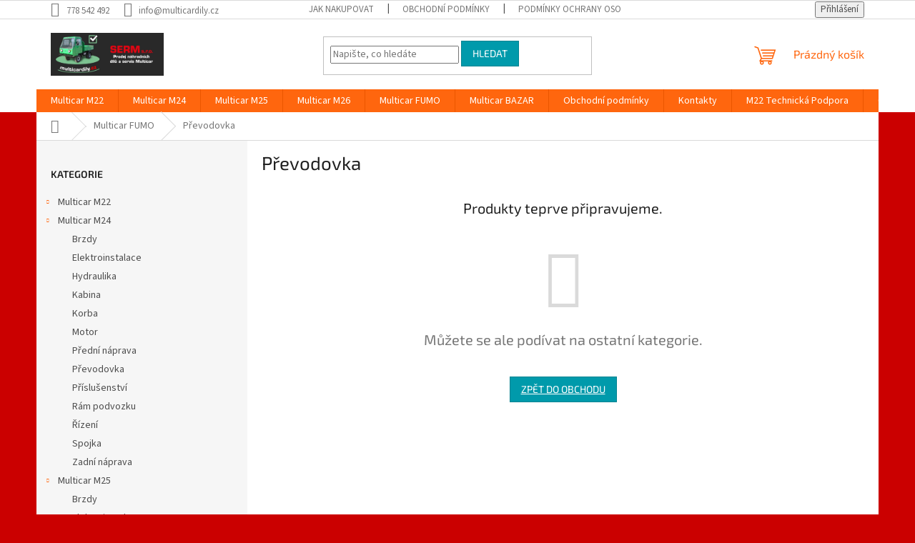

--- FILE ---
content_type: text/html; charset=utf-8
request_url: https://www.multicardily.cz/prevodovka-fumo/
body_size: 14146
content:
<!doctype html><html lang="cs" dir="ltr" class="header-background-light external-fonts-loaded"><head><meta charset="utf-8" /><meta name="viewport" content="width=device-width,initial-scale=1" /><title>Převodovka - Multicar Brno</title><link rel="preconnect" href="https://cdn.myshoptet.com" /><link rel="dns-prefetch" href="https://cdn.myshoptet.com" /><link rel="preload" href="https://cdn.myshoptet.com/prj/dist/master/cms/libs/jquery/jquery-1.11.3.min.js" as="script" /><link href="https://cdn.myshoptet.com/prj/dist/master/cms/templates/frontend_templates/shared/css/font-face/source-sans-3.css" rel="stylesheet"><link href="https://cdn.myshoptet.com/prj/dist/master/cms/templates/frontend_templates/shared/css/font-face/exo-2.css" rel="stylesheet"><link href="https://cdn.myshoptet.com/prj/dist/master/shop/dist/font-shoptet-11.css.62c94c7785ff2cea73b2.css" rel="stylesheet"><script>
dataLayer = [];
dataLayer.push({'shoptet' : {
    "pageId": 894,
    "pageType": "category",
    "currency": "CZK",
    "currencyInfo": {
        "decimalSeparator": ",",
        "exchangeRate": 1,
        "priceDecimalPlaces": 2,
        "symbol": "K\u010d",
        "symbolLeft": 0,
        "thousandSeparator": " "
    },
    "language": "cs",
    "projectId": 346858,
    "category": {
        "guid": "9c50dd44-6a05-11ea-90ab-b8ca3a6a5ac4",
        "path": "Multicar FUMO | P\u0159evodovka",
        "parentCategoryGuid": "d7c3f5f2-69ee-11ea-90ab-b8ca3a6a5ac4"
    },
    "cartInfo": {
        "id": null,
        "freeShipping": false,
        "freeShippingFrom": null,
        "leftToFreeGift": {
            "formattedPrice": "0 K\u010d",
            "priceLeft": 0
        },
        "freeGift": false,
        "leftToFreeShipping": {
            "priceLeft": null,
            "dependOnRegion": null,
            "formattedPrice": null
        },
        "discountCoupon": [],
        "getNoBillingShippingPrice": {
            "withoutVat": 0,
            "vat": 0,
            "withVat": 0
        },
        "cartItems": [],
        "taxMode": "ORDINARY"
    },
    "cart": [],
    "customer": {
        "priceRatio": 1,
        "priceListId": 1,
        "groupId": null,
        "registered": false,
        "mainAccount": false
    }
}});
</script>
<meta property="og:type" content="website"><meta property="og:site_name" content="multicardily.cz"><meta property="og:url" content="https://www.multicardily.cz/prevodovka-fumo/"><meta property="og:title" content="Převodovka - Multicar Brno"><meta name="author" content="Multicar Brno"><meta name="web_author" content="Shoptet.cz"><meta name="dcterms.rightsHolder" content="www.multicardily.cz"><meta name="robots" content="index,follow"><meta property="og:image" content="https://www.multicardily.cz/user/categories/orig/prevod-4.jpg"><meta property="og:description" content="Převodovka, Multicar Brno"><meta name="description" content="Převodovka, Multicar Brno"><style>:root {--color-primary: #ff660e;--color-primary-h: 22;--color-primary-s: 100%;--color-primary-l: 53%;--color-primary-hover: #ff5100;--color-primary-hover-h: 19;--color-primary-hover-s: 100%;--color-primary-hover-l: 50%;--color-secondary: #800080;--color-secondary-h: 300;--color-secondary-s: 100%;--color-secondary-l: 25%;--color-secondary-hover: #690063;--color-secondary-hover-h: 303;--color-secondary-hover-s: 100%;--color-secondary-hover-l: 21%;--color-tertiary: #009aab;--color-tertiary-h: 186;--color-tertiary-s: 100%;--color-tertiary-l: 34%;--color-tertiary-hover: #008391;--color-tertiary-hover-h: 186;--color-tertiary-hover-s: 100%;--color-tertiary-hover-l: 28%;--color-header-background: #ffffff;--template-font: "Source Sans 3";--template-headings-font: "Exo 2";--header-background-url: none;--cookies-notice-background: #1A1937;--cookies-notice-color: #F8FAFB;--cookies-notice-button-hover: #f5f5f5;--cookies-notice-link-hover: #27263f;--templates-update-management-preview-mode-content: "Náhled aktualizací šablony je aktivní pro váš prohlížeč."}</style>
    
    <link href="https://cdn.myshoptet.com/prj/dist/master/shop/dist/main-11.less.5a24dcbbdabfd189c152.css" rel="stylesheet" />
                <link href="https://cdn.myshoptet.com/prj/dist/master/shop/dist/mobile-header-v1-11.less.1ee105d41b5f713c21aa.css" rel="stylesheet" />
    
    <script>var shoptet = shoptet || {};</script>
    <script src="https://cdn.myshoptet.com/prj/dist/master/shop/dist/main-3g-header.js.05f199e7fd2450312de2.js"></script>
<!-- User include --><!-- /User include --><link rel="shortcut icon" href="/favicon.ico" type="image/x-icon" /><link rel="canonical" href="https://www.multicardily.cz/prevodovka-fumo/" /><style>/* custom background */@media (min-width: 992px) {body {background-color: #cb0000 ;background-position: top center;background-repeat: no-repeat;background-attachment: scroll;}}</style></head><body class="desktop id-894 in-prevodovka-fumo template-11 type-category multiple-columns-body columns-3 ums_forms_redesign--off ums_a11y_category_page--on ums_discussion_rating_forms--off ums_flags_display_unification--on ums_a11y_login--on mobile-header-version-1"><noscript>
    <style>
        #header {
            padding-top: 0;
            position: relative !important;
            top: 0;
        }
        .header-navigation {
            position: relative !important;
        }
        .overall-wrapper {
            margin: 0 !important;
        }
        body:not(.ready) {
            visibility: visible !important;
        }
    </style>
    <div class="no-javascript">
        <div class="no-javascript__title">Musíte změnit nastavení vašeho prohlížeče</div>
        <div class="no-javascript__text">Podívejte se na: <a href="https://www.google.com/support/bin/answer.py?answer=23852">Jak povolit JavaScript ve vašem prohlížeči</a>.</div>
        <div class="no-javascript__text">Pokud používáte software na blokování reklam, může být nutné povolit JavaScript z této stránky.</div>
        <div class="no-javascript__text">Děkujeme.</div>
    </div>
</noscript>

        <div id="fb-root"></div>
        <script>
            window.fbAsyncInit = function() {
                FB.init({
//                    appId            : 'your-app-id',
                    autoLogAppEvents : true,
                    xfbml            : true,
                    version          : 'v19.0'
                });
            };
        </script>
        <script async defer crossorigin="anonymous" src="https://connect.facebook.net/cs_CZ/sdk.js"></script><a href="#content" class="skip-link sr-only">Přejít na obsah</a><div class="overall-wrapper"><div class="user-action"><div class="container">
    <div class="user-action-in">
                    <div id="login" class="user-action-login popup-widget login-widget" role="dialog" aria-labelledby="loginHeading">
        <div class="popup-widget-inner">
                            <h2 id="loginHeading">Přihlášení k vašemu účtu</h2><div id="customerLogin"><form action="/action/Customer/Login/" method="post" id="formLoginIncluded" class="csrf-enabled formLogin" data-testid="formLogin"><input type="hidden" name="referer" value="" /><div class="form-group"><div class="input-wrapper email js-validated-element-wrapper no-label"><input type="email" name="email" class="form-control" autofocus placeholder="E-mailová adresa (např. jan@novak.cz)" data-testid="inputEmail" autocomplete="email" required /></div></div><div class="form-group"><div class="input-wrapper password js-validated-element-wrapper no-label"><input type="password" name="password" class="form-control" placeholder="Heslo" data-testid="inputPassword" autocomplete="current-password" required /><span class="no-display">Nemůžete vyplnit toto pole</span><input type="text" name="surname" value="" class="no-display" /></div></div><div class="form-group"><div class="login-wrapper"><button type="submit" class="btn btn-secondary btn-text btn-login" data-testid="buttonSubmit">Přihlásit se</button><div class="password-helper"><a href="/registrace/" data-testid="signup" rel="nofollow">Nová registrace</a><a href="/klient/zapomenute-heslo/" rel="nofollow">Zapomenuté heslo</a></div></div></div></form>
</div>                    </div>
    </div>

                            <div id="cart-widget" class="user-action-cart popup-widget cart-widget loader-wrapper" data-testid="popupCartWidget" role="dialog" aria-hidden="true">
    <div class="popup-widget-inner cart-widget-inner place-cart-here">
        <div class="loader-overlay">
            <div class="loader"></div>
        </div>
    </div>

    <div class="cart-widget-button">
        <a href="/kosik/" class="btn btn-conversion" id="continue-order-button" rel="nofollow" data-testid="buttonNextStep">Pokračovat do košíku</a>
    </div>
</div>
            </div>
</div>
</div><div class="top-navigation-bar" data-testid="topNavigationBar">

    <div class="container">

        <div class="top-navigation-contacts">
            <strong>Zákaznická podpora:</strong><a href="tel:778542492" class="project-phone" aria-label="Zavolat na 778542492" data-testid="contactboxPhone"><span>778 542 492</span></a><a href="mailto:info@multicardily.cz" class="project-email" data-testid="contactboxEmail"><span>info@multicardily.cz</span></a>        </div>

                            <div class="top-navigation-menu">
                <div class="top-navigation-menu-trigger"></div>
                <ul class="top-navigation-bar-menu">
                                            <li class="top-navigation-menu-item-27">
                            <a href="/jak-nakupovat/">Jak nakupovat</a>
                        </li>
                                            <li class="top-navigation-menu-item-39">
                            <a href="/obchodni-podminky/">Obchodní podmínky</a>
                        </li>
                                            <li class="top-navigation-menu-item-691">
                            <a href="/podminky-ochrany-osobnich-udaju/">Podmínky ochrany osobních údajů </a>
                        </li>
                                    </ul>
                <ul class="top-navigation-bar-menu-helper"></ul>
            </div>
        
        <div class="top-navigation-tools">
            <div class="responsive-tools">
                <a href="#" class="toggle-window" data-target="search" aria-label="Hledat" data-testid="linkSearchIcon"></a>
                                                            <a href="#" class="toggle-window" data-target="login"></a>
                                                    <a href="#" class="toggle-window" data-target="navigation" aria-label="Menu" data-testid="hamburgerMenu"></a>
            </div>
                        <button class="top-nav-button top-nav-button-login toggle-window" type="button" data-target="login" aria-haspopup="dialog" aria-controls="login" aria-expanded="false" data-testid="signin"><span>Přihlášení</span></button>        </div>

    </div>

</div>
<header id="header"><div class="container navigation-wrapper">
    <div class="header-top">
        <div class="site-name-wrapper">
            <div class="site-name"><a href="/" data-testid="linkWebsiteLogo"><img src="https://cdn.myshoptet.com/usr/www.multicardily.cz/user/logos/logo_serm.png" alt="Multicar Brno" fetchpriority="low" /></a></div>        </div>
        <div class="search" itemscope itemtype="https://schema.org/WebSite">
            <meta itemprop="headline" content="Převodovka"/><meta itemprop="url" content="https://www.multicardily.cz"/><meta itemprop="text" content="Převodovka, Multicar Brno"/>            <form action="/action/ProductSearch/prepareString/" method="post"
    id="formSearchForm" class="search-form compact-form js-search-main"
    itemprop="potentialAction" itemscope itemtype="https://schema.org/SearchAction" data-testid="searchForm">
    <fieldset>
        <meta itemprop="target"
            content="https://www.multicardily.cz/vyhledavani/?string={string}"/>
        <input type="hidden" name="language" value="cs"/>
        
            
<input
    type="search"
    name="string"
        class="query-input form-control search-input js-search-input"
    placeholder="Napište, co hledáte"
    autocomplete="off"
    required
    itemprop="query-input"
    aria-label="Vyhledávání"
    data-testid="searchInput"
>
            <button type="submit" class="btn btn-default" data-testid="searchBtn">Hledat</button>
        
    </fieldset>
</form>
        </div>
        <div class="navigation-buttons">
                
    <a href="/kosik/" class="btn btn-icon toggle-window cart-count" data-target="cart" data-hover="true" data-redirect="true" data-testid="headerCart" rel="nofollow" aria-haspopup="dialog" aria-expanded="false" aria-controls="cart-widget">
        
                <span class="sr-only">Nákupní košík</span>
        
            <span class="cart-price visible-lg-inline-block" data-testid="headerCartPrice">
                                    Prázdný košík                            </span>
        
    
            </a>
        </div>
    </div>
    <nav id="navigation" aria-label="Hlavní menu" data-collapsible="true"><div class="navigation-in menu"><ul class="menu-level-1" role="menubar" data-testid="headerMenuItems"><li class="menu-item-693 ext" role="none"><a href="/m22/" data-testid="headerMenuItem" role="menuitem" aria-haspopup="true" aria-expanded="false"><b>Multicar M22</b><span class="submenu-arrow"></span></a><ul class="menu-level-2" aria-label="Multicar M22" tabindex="-1" role="menu"><li class="menu-item-696" role="none"><a href="/brzdy/" class="menu-image" data-testid="headerMenuItem" tabindex="-1" aria-hidden="true"><img src="data:image/svg+xml,%3Csvg%20width%3D%22140%22%20height%3D%22100%22%20xmlns%3D%22http%3A%2F%2Fwww.w3.org%2F2000%2Fsvg%22%3E%3C%2Fsvg%3E" alt="" aria-hidden="true" width="140" height="100"  data-src="https://cdn.myshoptet.com/usr/www.multicardily.cz/user/categories/thumb/brzdy.jpg" fetchpriority="low" /></a><div><a href="/brzdy/" data-testid="headerMenuItem" role="menuitem"><span>Brzdy</span></a>
                        </div></li><li class="menu-item-711" role="none"><a href="/elektroinstalace-m22/" class="menu-image" data-testid="headerMenuItem" tabindex="-1" aria-hidden="true"><img src="data:image/svg+xml,%3Csvg%20width%3D%22140%22%20height%3D%22100%22%20xmlns%3D%22http%3A%2F%2Fwww.w3.org%2F2000%2Fsvg%22%3E%3C%2Fsvg%3E" alt="" aria-hidden="true" width="140" height="100"  data-src="https://cdn.myshoptet.com/usr/www.multicardily.cz/user/categories/thumb/elektro-1.jpg" fetchpriority="low" /></a><div><a href="/elektroinstalace-m22/" data-testid="headerMenuItem" role="menuitem"><span>Elektroinstalace</span></a>
                        </div></li><li class="menu-item-714" role="none"><a href="/hydraulika-m22/" class="menu-image" data-testid="headerMenuItem" tabindex="-1" aria-hidden="true"><img src="data:image/svg+xml,%3Csvg%20width%3D%22140%22%20height%3D%22100%22%20xmlns%3D%22http%3A%2F%2Fwww.w3.org%2F2000%2Fsvg%22%3E%3C%2Fsvg%3E" alt="" aria-hidden="true" width="140" height="100"  data-src="https://cdn.myshoptet.com/usr/www.multicardily.cz/user/categories/thumb/hydro.jpg" fetchpriority="low" /></a><div><a href="/hydraulika-m22/" data-testid="headerMenuItem" role="menuitem"><span>Hydraulika</span></a>
                        </div></li><li class="menu-item-717" role="none"><a href="/kabina-m22/" class="menu-image" data-testid="headerMenuItem" tabindex="-1" aria-hidden="true"><img src="data:image/svg+xml,%3Csvg%20width%3D%22140%22%20height%3D%22100%22%20xmlns%3D%22http%3A%2F%2Fwww.w3.org%2F2000%2Fsvg%22%3E%3C%2Fsvg%3E" alt="" aria-hidden="true" width="140" height="100"  data-src="https://cdn.myshoptet.com/usr/www.multicardily.cz/user/categories/thumb/kabina.jpg" fetchpriority="low" /></a><div><a href="/kabina-m22/" data-testid="headerMenuItem" role="menuitem"><span>Kabina</span></a>
                        </div></li><li class="menu-item-720" role="none"><a href="/korba-m22/" class="menu-image" data-testid="headerMenuItem" tabindex="-1" aria-hidden="true"><img src="data:image/svg+xml,%3Csvg%20width%3D%22140%22%20height%3D%22100%22%20xmlns%3D%22http%3A%2F%2Fwww.w3.org%2F2000%2Fsvg%22%3E%3C%2Fsvg%3E" alt="" aria-hidden="true" width="140" height="100"  data-src="https://cdn.myshoptet.com/usr/www.multicardily.cz/user/categories/thumb/korba.jpg" fetchpriority="low" /></a><div><a href="/korba-m22/" data-testid="headerMenuItem" role="menuitem"><span>Korba</span></a>
                        </div></li><li class="menu-item-723" role="none"><a href="/motor-m22/" class="menu-image" data-testid="headerMenuItem" tabindex="-1" aria-hidden="true"><img src="data:image/svg+xml,%3Csvg%20width%3D%22140%22%20height%3D%22100%22%20xmlns%3D%22http%3A%2F%2Fwww.w3.org%2F2000%2Fsvg%22%3E%3C%2Fsvg%3E" alt="" aria-hidden="true" width="140" height="100"  data-src="https://cdn.myshoptet.com/usr/www.multicardily.cz/user/categories/thumb/motor-1.jpg" fetchpriority="low" /></a><div><a href="/motor-m22/" data-testid="headerMenuItem" role="menuitem"><span>Motor</span></a>
                        </div></li><li class="menu-item-726" role="none"><a href="/predninaprava-m22/" class="menu-image" data-testid="headerMenuItem" tabindex="-1" aria-hidden="true"><img src="data:image/svg+xml,%3Csvg%20width%3D%22140%22%20height%3D%22100%22%20xmlns%3D%22http%3A%2F%2Fwww.w3.org%2F2000%2Fsvg%22%3E%3C%2Fsvg%3E" alt="" aria-hidden="true" width="140" height="100"  data-src="https://cdn.myshoptet.com/usr/www.multicardily.cz/user/categories/thumb/pred_nap-1.jpg" fetchpriority="low" /></a><div><a href="/predninaprava-m22/" data-testid="headerMenuItem" role="menuitem"><span>Přední náprava</span></a>
                        </div></li><li class="menu-item-729" role="none"><a href="/prevodovka-m22/" class="menu-image" data-testid="headerMenuItem" tabindex="-1" aria-hidden="true"><img src="data:image/svg+xml,%3Csvg%20width%3D%22140%22%20height%3D%22100%22%20xmlns%3D%22http%3A%2F%2Fwww.w3.org%2F2000%2Fsvg%22%3E%3C%2Fsvg%3E" alt="" aria-hidden="true" width="140" height="100"  data-src="https://cdn.myshoptet.com/usr/www.multicardily.cz/user/categories/thumb/prevod.jpg" fetchpriority="low" /></a><div><a href="/prevodovka-m22/" data-testid="headerMenuItem" role="menuitem"><span>Převodovka</span></a>
                        </div></li><li class="menu-item-732" role="none"><a href="/prislusenstvi-m22/" class="menu-image" data-testid="headerMenuItem" tabindex="-1" aria-hidden="true"><img src="data:image/svg+xml,%3Csvg%20width%3D%22140%22%20height%3D%22100%22%20xmlns%3D%22http%3A%2F%2Fwww.w3.org%2F2000%2Fsvg%22%3E%3C%2Fsvg%3E" alt="" aria-hidden="true" width="140" height="100"  data-src="https://cdn.myshoptet.com/usr/www.multicardily.cz/user/categories/thumb/prislus.jpg" fetchpriority="low" /></a><div><a href="/prislusenstvi-m22/" data-testid="headerMenuItem" role="menuitem"><span>Příslušenství</span></a>
                        </div></li><li class="menu-item-735" role="none"><a href="/rampodvozku-m22/" class="menu-image" data-testid="headerMenuItem" tabindex="-1" aria-hidden="true"><img src="data:image/svg+xml,%3Csvg%20width%3D%22140%22%20height%3D%22100%22%20xmlns%3D%22http%3A%2F%2Fwww.w3.org%2F2000%2Fsvg%22%3E%3C%2Fsvg%3E" alt="" aria-hidden="true" width="140" height="100"  data-src="https://cdn.myshoptet.com/usr/www.multicardily.cz/user/categories/thumb/ram.jpg" fetchpriority="low" /></a><div><a href="/rampodvozku-m22/" data-testid="headerMenuItem" role="menuitem"><span>Rám podvozku</span></a>
                        </div></li><li class="menu-item-738" role="none"><a href="/rizeni-m22/" class="menu-image" data-testid="headerMenuItem" tabindex="-1" aria-hidden="true"><img src="data:image/svg+xml,%3Csvg%20width%3D%22140%22%20height%3D%22100%22%20xmlns%3D%22http%3A%2F%2Fwww.w3.org%2F2000%2Fsvg%22%3E%3C%2Fsvg%3E" alt="" aria-hidden="true" width="140" height="100"  data-src="https://cdn.myshoptet.com/usr/www.multicardily.cz/user/categories/thumb/riz.jpg" fetchpriority="low" /></a><div><a href="/rizeni-m22/" data-testid="headerMenuItem" role="menuitem"><span>Řízení</span></a>
                        </div></li><li class="menu-item-741" role="none"><a href="/spojka-m22/" class="menu-image" data-testid="headerMenuItem" tabindex="-1" aria-hidden="true"><img src="data:image/svg+xml,%3Csvg%20width%3D%22140%22%20height%3D%22100%22%20xmlns%3D%22http%3A%2F%2Fwww.w3.org%2F2000%2Fsvg%22%3E%3C%2Fsvg%3E" alt="" aria-hidden="true" width="140" height="100"  data-src="https://cdn.myshoptet.com/usr/www.multicardily.cz/user/categories/thumb/spojka.jpg" fetchpriority="low" /></a><div><a href="/spojka-m22/" data-testid="headerMenuItem" role="menuitem"><span>Spojka</span></a>
                        </div></li><li class="menu-item-744" role="none"><a href="/zadninaprava-m22/" class="menu-image" data-testid="headerMenuItem" tabindex="-1" aria-hidden="true"><img src="data:image/svg+xml,%3Csvg%20width%3D%22140%22%20height%3D%22100%22%20xmlns%3D%22http%3A%2F%2Fwww.w3.org%2F2000%2Fsvg%22%3E%3C%2Fsvg%3E" alt="" aria-hidden="true" width="140" height="100"  data-src="https://cdn.myshoptet.com/usr/www.multicardily.cz/user/categories/thumb/znapr.jpg" fetchpriority="low" /></a><div><a href="/zadninaprava-m22/" data-testid="headerMenuItem" role="menuitem"><span>Zadní náprava</span></a>
                        </div></li></ul></li>
<li class="menu-item-699 ext" role="none"><a href="/m24/" data-testid="headerMenuItem" role="menuitem" aria-haspopup="true" aria-expanded="false"><b>Multicar M24</b><span class="submenu-arrow"></span></a><ul class="menu-level-2" aria-label="Multicar M24" tabindex="-1" role="menu"><li class="menu-item-747" role="none"><a href="/brzdy-m24/" class="menu-image" data-testid="headerMenuItem" tabindex="-1" aria-hidden="true"><img src="data:image/svg+xml,%3Csvg%20width%3D%22140%22%20height%3D%22100%22%20xmlns%3D%22http%3A%2F%2Fwww.w3.org%2F2000%2Fsvg%22%3E%3C%2Fsvg%3E" alt="" aria-hidden="true" width="140" height="100"  data-src="https://cdn.myshoptet.com/usr/www.multicardily.cz/user/categories/thumb/brzdy-1.jpg" fetchpriority="low" /></a><div><a href="/brzdy-m24/" data-testid="headerMenuItem" role="menuitem"><span>Brzdy</span></a>
                        </div></li><li class="menu-item-750" role="none"><a href="/elektroinstalace-m24/" class="menu-image" data-testid="headerMenuItem" tabindex="-1" aria-hidden="true"><img src="data:image/svg+xml,%3Csvg%20width%3D%22140%22%20height%3D%22100%22%20xmlns%3D%22http%3A%2F%2Fwww.w3.org%2F2000%2Fsvg%22%3E%3C%2Fsvg%3E" alt="" aria-hidden="true" width="140" height="100"  data-src="https://cdn.myshoptet.com/usr/www.multicardily.cz/user/categories/thumb/elektro-2.jpg" fetchpriority="low" /></a><div><a href="/elektroinstalace-m24/" data-testid="headerMenuItem" role="menuitem"><span>Elektroinstalace</span></a>
                        </div></li><li class="menu-item-753" role="none"><a href="/hydraulika-m24/" class="menu-image" data-testid="headerMenuItem" tabindex="-1" aria-hidden="true"><img src="data:image/svg+xml,%3Csvg%20width%3D%22140%22%20height%3D%22100%22%20xmlns%3D%22http%3A%2F%2Fwww.w3.org%2F2000%2Fsvg%22%3E%3C%2Fsvg%3E" alt="" aria-hidden="true" width="140" height="100"  data-src="https://cdn.myshoptet.com/usr/www.multicardily.cz/user/categories/thumb/hydro-1.jpg" fetchpriority="low" /></a><div><a href="/hydraulika-m24/" data-testid="headerMenuItem" role="menuitem"><span>Hydraulika</span></a>
                        </div></li><li class="menu-item-756" role="none"><a href="/kabina-m24/" class="menu-image" data-testid="headerMenuItem" tabindex="-1" aria-hidden="true"><img src="data:image/svg+xml,%3Csvg%20width%3D%22140%22%20height%3D%22100%22%20xmlns%3D%22http%3A%2F%2Fwww.w3.org%2F2000%2Fsvg%22%3E%3C%2Fsvg%3E" alt="" aria-hidden="true" width="140" height="100"  data-src="https://cdn.myshoptet.com/usr/www.multicardily.cz/user/categories/thumb/kabina-1.jpg" fetchpriority="low" /></a><div><a href="/kabina-m24/" data-testid="headerMenuItem" role="menuitem"><span>Kabina</span></a>
                        </div></li><li class="menu-item-759" role="none"><a href="/korba-m24/" class="menu-image" data-testid="headerMenuItem" tabindex="-1" aria-hidden="true"><img src="data:image/svg+xml,%3Csvg%20width%3D%22140%22%20height%3D%22100%22%20xmlns%3D%22http%3A%2F%2Fwww.w3.org%2F2000%2Fsvg%22%3E%3C%2Fsvg%3E" alt="" aria-hidden="true" width="140" height="100"  data-src="https://cdn.myshoptet.com/usr/www.multicardily.cz/user/categories/thumb/korba-1.jpg" fetchpriority="low" /></a><div><a href="/korba-m24/" data-testid="headerMenuItem" role="menuitem"><span>Korba</span></a>
                        </div></li><li class="menu-item-762" role="none"><a href="/motor-m24/" class="menu-image" data-testid="headerMenuItem" tabindex="-1" aria-hidden="true"><img src="data:image/svg+xml,%3Csvg%20width%3D%22140%22%20height%3D%22100%22%20xmlns%3D%22http%3A%2F%2Fwww.w3.org%2F2000%2Fsvg%22%3E%3C%2Fsvg%3E" alt="" aria-hidden="true" width="140" height="100"  data-src="https://cdn.myshoptet.com/usr/www.multicardily.cz/user/categories/thumb/motor-2.jpg" fetchpriority="low" /></a><div><a href="/motor-m24/" data-testid="headerMenuItem" role="menuitem"><span>Motor</span></a>
                        </div></li><li class="menu-item-765" role="none"><a href="/predninaprava-m24/" class="menu-image" data-testid="headerMenuItem" tabindex="-1" aria-hidden="true"><img src="data:image/svg+xml,%3Csvg%20width%3D%22140%22%20height%3D%22100%22%20xmlns%3D%22http%3A%2F%2Fwww.w3.org%2F2000%2Fsvg%22%3E%3C%2Fsvg%3E" alt="" aria-hidden="true" width="140" height="100"  data-src="https://cdn.myshoptet.com/usr/www.multicardily.cz/user/categories/thumb/pred_nap-2.jpg" fetchpriority="low" /></a><div><a href="/predninaprava-m24/" data-testid="headerMenuItem" role="menuitem"><span>Přední náprava</span></a>
                        </div></li><li class="menu-item-768" role="none"><a href="/prevodovka-m24/" class="menu-image" data-testid="headerMenuItem" tabindex="-1" aria-hidden="true"><img src="data:image/svg+xml,%3Csvg%20width%3D%22140%22%20height%3D%22100%22%20xmlns%3D%22http%3A%2F%2Fwww.w3.org%2F2000%2Fsvg%22%3E%3C%2Fsvg%3E" alt="" aria-hidden="true" width="140" height="100"  data-src="https://cdn.myshoptet.com/usr/www.multicardily.cz/user/categories/thumb/prevod-1.jpg" fetchpriority="low" /></a><div><a href="/prevodovka-m24/" data-testid="headerMenuItem" role="menuitem"><span>Převodovka</span></a>
                        </div></li><li class="menu-item-771" role="none"><a href="/prislusenstvi-m24/" class="menu-image" data-testid="headerMenuItem" tabindex="-1" aria-hidden="true"><img src="data:image/svg+xml,%3Csvg%20width%3D%22140%22%20height%3D%22100%22%20xmlns%3D%22http%3A%2F%2Fwww.w3.org%2F2000%2Fsvg%22%3E%3C%2Fsvg%3E" alt="" aria-hidden="true" width="140" height="100"  data-src="https://cdn.myshoptet.com/usr/www.multicardily.cz/user/categories/thumb/prislus-1.jpg" fetchpriority="low" /></a><div><a href="/prislusenstvi-m24/" data-testid="headerMenuItem" role="menuitem"><span>Příslušenství</span></a>
                        </div></li><li class="menu-item-774" role="none"><a href="/rampodvozku-m24/" class="menu-image" data-testid="headerMenuItem" tabindex="-1" aria-hidden="true"><img src="data:image/svg+xml,%3Csvg%20width%3D%22140%22%20height%3D%22100%22%20xmlns%3D%22http%3A%2F%2Fwww.w3.org%2F2000%2Fsvg%22%3E%3C%2Fsvg%3E" alt="" aria-hidden="true" width="140" height="100"  data-src="https://cdn.myshoptet.com/usr/www.multicardily.cz/user/categories/thumb/ram-1.jpg" fetchpriority="low" /></a><div><a href="/rampodvozku-m24/" data-testid="headerMenuItem" role="menuitem"><span>Rám podvozku</span></a>
                        </div></li><li class="menu-item-777" role="none"><a href="/rizeni-m24/" class="menu-image" data-testid="headerMenuItem" tabindex="-1" aria-hidden="true"><img src="data:image/svg+xml,%3Csvg%20width%3D%22140%22%20height%3D%22100%22%20xmlns%3D%22http%3A%2F%2Fwww.w3.org%2F2000%2Fsvg%22%3E%3C%2Fsvg%3E" alt="" aria-hidden="true" width="140" height="100"  data-src="https://cdn.myshoptet.com/usr/www.multicardily.cz/user/categories/thumb/riz-1.jpg" fetchpriority="low" /></a><div><a href="/rizeni-m24/" data-testid="headerMenuItem" role="menuitem"><span>Řízení</span></a>
                        </div></li><li class="menu-item-780" role="none"><a href="/spojka-m24/" class="menu-image" data-testid="headerMenuItem" tabindex="-1" aria-hidden="true"><img src="data:image/svg+xml,%3Csvg%20width%3D%22140%22%20height%3D%22100%22%20xmlns%3D%22http%3A%2F%2Fwww.w3.org%2F2000%2Fsvg%22%3E%3C%2Fsvg%3E" alt="" aria-hidden="true" width="140" height="100"  data-src="https://cdn.myshoptet.com/usr/www.multicardily.cz/user/categories/thumb/spojka-1.jpg" fetchpriority="low" /></a><div><a href="/spojka-m24/" data-testid="headerMenuItem" role="menuitem"><span>Spojka</span></a>
                        </div></li><li class="menu-item-783" role="none"><a href="/zadninaprava-m24/" class="menu-image" data-testid="headerMenuItem" tabindex="-1" aria-hidden="true"><img src="data:image/svg+xml,%3Csvg%20width%3D%22140%22%20height%3D%22100%22%20xmlns%3D%22http%3A%2F%2Fwww.w3.org%2F2000%2Fsvg%22%3E%3C%2Fsvg%3E" alt="" aria-hidden="true" width="140" height="100"  data-src="https://cdn.myshoptet.com/usr/www.multicardily.cz/user/categories/thumb/znapr-1.jpg" fetchpriority="low" /></a><div><a href="/zadninaprava-m24/" data-testid="headerMenuItem" role="menuitem"><span>Zadní náprava</span></a>
                        </div></li></ul></li>
<li class="menu-item-786 ext" role="none"><a href="/m25/" data-testid="headerMenuItem" role="menuitem" aria-haspopup="true" aria-expanded="false"><b>Multicar M25</b><span class="submenu-arrow"></span></a><ul class="menu-level-2" aria-label="Multicar M25" tabindex="-1" role="menu"><li class="menu-item-789" role="none"><a href="/brzdy-m25/" class="menu-image" data-testid="headerMenuItem" tabindex="-1" aria-hidden="true"><img src="data:image/svg+xml,%3Csvg%20width%3D%22140%22%20height%3D%22100%22%20xmlns%3D%22http%3A%2F%2Fwww.w3.org%2F2000%2Fsvg%22%3E%3C%2Fsvg%3E" alt="" aria-hidden="true" width="140" height="100"  data-src="https://cdn.myshoptet.com/usr/www.multicardily.cz/user/categories/thumb/brzdy-2.jpg" fetchpriority="low" /></a><div><a href="/brzdy-m25/" data-testid="headerMenuItem" role="menuitem"><span>Brzdy</span></a>
                        </div></li><li class="menu-item-792" role="none"><a href="/elektroinstalace-m25/" class="menu-image" data-testid="headerMenuItem" tabindex="-1" aria-hidden="true"><img src="data:image/svg+xml,%3Csvg%20width%3D%22140%22%20height%3D%22100%22%20xmlns%3D%22http%3A%2F%2Fwww.w3.org%2F2000%2Fsvg%22%3E%3C%2Fsvg%3E" alt="" aria-hidden="true" width="140" height="100"  data-src="https://cdn.myshoptet.com/usr/www.multicardily.cz/user/categories/thumb/elektro.jpg" fetchpriority="low" /></a><div><a href="/elektroinstalace-m25/" data-testid="headerMenuItem" role="menuitem"><span>Elektroinstalace</span></a>
                        </div></li><li class="menu-item-795" role="none"><a href="/hydraulika-m25/" class="menu-image" data-testid="headerMenuItem" tabindex="-1" aria-hidden="true"><img src="data:image/svg+xml,%3Csvg%20width%3D%22140%22%20height%3D%22100%22%20xmlns%3D%22http%3A%2F%2Fwww.w3.org%2F2000%2Fsvg%22%3E%3C%2Fsvg%3E" alt="" aria-hidden="true" width="140" height="100"  data-src="https://cdn.myshoptet.com/usr/www.multicardily.cz/user/categories/thumb/hydro-2.jpg" fetchpriority="low" /></a><div><a href="/hydraulika-m25/" data-testid="headerMenuItem" role="menuitem"><span>Hydraulika</span></a>
                        </div></li><li class="menu-item-798" role="none"><a href="/kabina-m25/" class="menu-image" data-testid="headerMenuItem" tabindex="-1" aria-hidden="true"><img src="data:image/svg+xml,%3Csvg%20width%3D%22140%22%20height%3D%22100%22%20xmlns%3D%22http%3A%2F%2Fwww.w3.org%2F2000%2Fsvg%22%3E%3C%2Fsvg%3E" alt="" aria-hidden="true" width="140" height="100"  data-src="https://cdn.myshoptet.com/usr/www.multicardily.cz/user/categories/thumb/kabina-2.jpg" fetchpriority="low" /></a><div><a href="/kabina-m25/" data-testid="headerMenuItem" role="menuitem"><span>Kabina</span></a>
                        </div></li><li class="menu-item-801" role="none"><a href="/korba-m25/" class="menu-image" data-testid="headerMenuItem" tabindex="-1" aria-hidden="true"><img src="data:image/svg+xml,%3Csvg%20width%3D%22140%22%20height%3D%22100%22%20xmlns%3D%22http%3A%2F%2Fwww.w3.org%2F2000%2Fsvg%22%3E%3C%2Fsvg%3E" alt="" aria-hidden="true" width="140" height="100"  data-src="https://cdn.myshoptet.com/usr/www.multicardily.cz/user/categories/thumb/korba-2.jpg" fetchpriority="low" /></a><div><a href="/korba-m25/" data-testid="headerMenuItem" role="menuitem"><span>Korba</span></a>
                        </div></li><li class="menu-item-804" role="none"><a href="/motor-m25/" class="menu-image" data-testid="headerMenuItem" tabindex="-1" aria-hidden="true"><img src="data:image/svg+xml,%3Csvg%20width%3D%22140%22%20height%3D%22100%22%20xmlns%3D%22http%3A%2F%2Fwww.w3.org%2F2000%2Fsvg%22%3E%3C%2Fsvg%3E" alt="" aria-hidden="true" width="140" height="100"  data-src="https://cdn.myshoptet.com/usr/www.multicardily.cz/user/categories/thumb/motor.jpg" fetchpriority="low" /></a><div><a href="/motor-m25/" data-testid="headerMenuItem" role="menuitem"><span>Motor</span></a>
                        </div></li><li class="menu-item-807" role="none"><a href="/podvozek-m25/" class="menu-image" data-testid="headerMenuItem" tabindex="-1" aria-hidden="true"><img src="data:image/svg+xml,%3Csvg%20width%3D%22140%22%20height%3D%22100%22%20xmlns%3D%22http%3A%2F%2Fwww.w3.org%2F2000%2Fsvg%22%3E%3C%2Fsvg%3E" alt="" aria-hidden="true" width="140" height="100"  data-src="https://cdn.myshoptet.com/usr/www.multicardily.cz/user/categories/thumb/ram-3.jpg" fetchpriority="low" /></a><div><a href="/podvozek-m25/" data-testid="headerMenuItem" role="menuitem"><span>Podvozek</span></a>
                        </div></li><li class="menu-item-810" role="none"><a href="/predninaprava-m25/" class="menu-image" data-testid="headerMenuItem" tabindex="-1" aria-hidden="true"><img src="data:image/svg+xml,%3Csvg%20width%3D%22140%22%20height%3D%22100%22%20xmlns%3D%22http%3A%2F%2Fwww.w3.org%2F2000%2Fsvg%22%3E%3C%2Fsvg%3E" alt="" aria-hidden="true" width="140" height="100"  data-src="https://cdn.myshoptet.com/usr/www.multicardily.cz/user/categories/thumb/pred_nap.jpg" fetchpriority="low" /></a><div><a href="/predninaprava-m25/" data-testid="headerMenuItem" role="menuitem"><span>Přední náprava</span></a>
                        </div></li><li class="menu-item-813" role="none"><a href="/prevodovka-m25/" class="menu-image" data-testid="headerMenuItem" tabindex="-1" aria-hidden="true"><img src="data:image/svg+xml,%3Csvg%20width%3D%22140%22%20height%3D%22100%22%20xmlns%3D%22http%3A%2F%2Fwww.w3.org%2F2000%2Fsvg%22%3E%3C%2Fsvg%3E" alt="" aria-hidden="true" width="140" height="100"  data-src="https://cdn.myshoptet.com/usr/www.multicardily.cz/user/categories/thumb/prevod-2.jpg" fetchpriority="low" /></a><div><a href="/prevodovka-m25/" data-testid="headerMenuItem" role="menuitem"><span>Převodovka</span></a>
                        </div></li><li class="menu-item-816" role="none"><a href="/prislusenstvi-m25/" class="menu-image" data-testid="headerMenuItem" tabindex="-1" aria-hidden="true"><img src="data:image/svg+xml,%3Csvg%20width%3D%22140%22%20height%3D%22100%22%20xmlns%3D%22http%3A%2F%2Fwww.w3.org%2F2000%2Fsvg%22%3E%3C%2Fsvg%3E" alt="" aria-hidden="true" width="140" height="100"  data-src="https://cdn.myshoptet.com/usr/www.multicardily.cz/user/categories/thumb/prislus-2.jpg" fetchpriority="low" /></a><div><a href="/prislusenstvi-m25/" data-testid="headerMenuItem" role="menuitem"><span>Příslušenství</span></a>
                        </div></li><li class="menu-item-819" role="none"><a href="/rampodvozku-m25/" class="menu-image" data-testid="headerMenuItem" tabindex="-1" aria-hidden="true"><img src="data:image/svg+xml,%3Csvg%20width%3D%22140%22%20height%3D%22100%22%20xmlns%3D%22http%3A%2F%2Fwww.w3.org%2F2000%2Fsvg%22%3E%3C%2Fsvg%3E" alt="" aria-hidden="true" width="140" height="100"  data-src="https://cdn.myshoptet.com/usr/www.multicardily.cz/user/categories/thumb/ram-2.jpg" fetchpriority="low" /></a><div><a href="/rampodvozku-m25/" data-testid="headerMenuItem" role="menuitem"><span>Rám podvozku</span></a>
                        </div></li><li class="menu-item-822" role="none"><a href="/rizeni-m25/" class="menu-image" data-testid="headerMenuItem" tabindex="-1" aria-hidden="true"><img src="data:image/svg+xml,%3Csvg%20width%3D%22140%22%20height%3D%22100%22%20xmlns%3D%22http%3A%2F%2Fwww.w3.org%2F2000%2Fsvg%22%3E%3C%2Fsvg%3E" alt="" aria-hidden="true" width="140" height="100"  data-src="https://cdn.myshoptet.com/usr/www.multicardily.cz/user/categories/thumb/riz-2.jpg" fetchpriority="low" /></a><div><a href="/rizeni-m25/" data-testid="headerMenuItem" role="menuitem"><span>Řízení</span></a>
                        </div></li><li class="menu-item-825" role="none"><a href="/spojka-m25/" class="menu-image" data-testid="headerMenuItem" tabindex="-1" aria-hidden="true"><img src="data:image/svg+xml,%3Csvg%20width%3D%22140%22%20height%3D%22100%22%20xmlns%3D%22http%3A%2F%2Fwww.w3.org%2F2000%2Fsvg%22%3E%3C%2Fsvg%3E" alt="" aria-hidden="true" width="140" height="100"  data-src="https://cdn.myshoptet.com/usr/www.multicardily.cz/user/categories/thumb/spojka-2.jpg" fetchpriority="low" /></a><div><a href="/spojka-m25/" data-testid="headerMenuItem" role="menuitem"><span>Spojka</span></a>
                        </div></li><li class="menu-item-828" role="none"><a href="/zadninaprava-m25/" class="menu-image" data-testid="headerMenuItem" tabindex="-1" aria-hidden="true"><img src="data:image/svg+xml,%3Csvg%20width%3D%22140%22%20height%3D%22100%22%20xmlns%3D%22http%3A%2F%2Fwww.w3.org%2F2000%2Fsvg%22%3E%3C%2Fsvg%3E" alt="" aria-hidden="true" width="140" height="100"  data-src="https://cdn.myshoptet.com/usr/www.multicardily.cz/user/categories/thumb/znapr-2.jpg" fetchpriority="low" /></a><div><a href="/zadninaprava-m25/" data-testid="headerMenuItem" role="menuitem"><span>Zadní náprava</span></a>
                        </div></li></ul></li>
<li class="menu-item-702 ext" role="none"><a href="/m26/" data-testid="headerMenuItem" role="menuitem" aria-haspopup="true" aria-expanded="false"><b>Multicar M26</b><span class="submenu-arrow"></span></a><ul class="menu-level-2" aria-label="Multicar M26" tabindex="-1" role="menu"><li class="menu-item-831" role="none"><a href="/brzdy-m26/" class="menu-image" data-testid="headerMenuItem" tabindex="-1" aria-hidden="true"><img src="data:image/svg+xml,%3Csvg%20width%3D%22140%22%20height%3D%22100%22%20xmlns%3D%22http%3A%2F%2Fwww.w3.org%2F2000%2Fsvg%22%3E%3C%2Fsvg%3E" alt="" aria-hidden="true" width="140" height="100"  data-src="https://cdn.myshoptet.com/usr/www.multicardily.cz/user/categories/thumb/brzdy-3.jpg" fetchpriority="low" /></a><div><a href="/brzdy-m26/" data-testid="headerMenuItem" role="menuitem"><span>Brzdy</span></a>
                        </div></li><li class="menu-item-834" role="none"><a href="/elektroinstalace-m26/" class="menu-image" data-testid="headerMenuItem" tabindex="-1" aria-hidden="true"><img src="data:image/svg+xml,%3Csvg%20width%3D%22140%22%20height%3D%22100%22%20xmlns%3D%22http%3A%2F%2Fwww.w3.org%2F2000%2Fsvg%22%3E%3C%2Fsvg%3E" alt="" aria-hidden="true" width="140" height="100"  data-src="https://cdn.myshoptet.com/usr/www.multicardily.cz/user/categories/thumb/elektro-3.jpg" fetchpriority="low" /></a><div><a href="/elektroinstalace-m26/" data-testid="headerMenuItem" role="menuitem"><span>Elektroinstalace</span></a>
                        </div></li><li class="menu-item-837" role="none"><a href="/hydraulika-m26/" class="menu-image" data-testid="headerMenuItem" tabindex="-1" aria-hidden="true"><img src="data:image/svg+xml,%3Csvg%20width%3D%22140%22%20height%3D%22100%22%20xmlns%3D%22http%3A%2F%2Fwww.w3.org%2F2000%2Fsvg%22%3E%3C%2Fsvg%3E" alt="" aria-hidden="true" width="140" height="100"  data-src="https://cdn.myshoptet.com/usr/www.multicardily.cz/user/categories/thumb/hydro-3.jpg" fetchpriority="low" /></a><div><a href="/hydraulika-m26/" data-testid="headerMenuItem" role="menuitem"><span>Hydraulika</span></a>
                        </div></li><li class="menu-item-840" role="none"><a href="/kabina-m26/" class="menu-image" data-testid="headerMenuItem" tabindex="-1" aria-hidden="true"><img src="data:image/svg+xml,%3Csvg%20width%3D%22140%22%20height%3D%22100%22%20xmlns%3D%22http%3A%2F%2Fwww.w3.org%2F2000%2Fsvg%22%3E%3C%2Fsvg%3E" alt="" aria-hidden="true" width="140" height="100"  data-src="https://cdn.myshoptet.com/usr/www.multicardily.cz/user/categories/thumb/kabina-3.jpg" fetchpriority="low" /></a><div><a href="/kabina-m26/" data-testid="headerMenuItem" role="menuitem"><span>Kabina</span></a>
                        </div></li><li class="menu-item-843" role="none"><a href="/korba-m26/" class="menu-image" data-testid="headerMenuItem" tabindex="-1" aria-hidden="true"><img src="data:image/svg+xml,%3Csvg%20width%3D%22140%22%20height%3D%22100%22%20xmlns%3D%22http%3A%2F%2Fwww.w3.org%2F2000%2Fsvg%22%3E%3C%2Fsvg%3E" alt="" aria-hidden="true" width="140" height="100"  data-src="https://cdn.myshoptet.com/usr/www.multicardily.cz/user/categories/thumb/korba-3.jpg" fetchpriority="low" /></a><div><a href="/korba-m26/" data-testid="headerMenuItem" role="menuitem"><span>Korba</span></a>
                        </div></li><li class="menu-item-846" role="none"><a href="/motor-m26/" class="menu-image" data-testid="headerMenuItem" tabindex="-1" aria-hidden="true"><img src="data:image/svg+xml,%3Csvg%20width%3D%22140%22%20height%3D%22100%22%20xmlns%3D%22http%3A%2F%2Fwww.w3.org%2F2000%2Fsvg%22%3E%3C%2Fsvg%3E" alt="" aria-hidden="true" width="140" height="100"  data-src="https://cdn.myshoptet.com/usr/www.multicardily.cz/user/categories/thumb/motor-3.jpg" fetchpriority="low" /></a><div><a href="/motor-m26/" data-testid="headerMenuItem" role="menuitem"><span>Motor</span></a>
                        </div></li><li class="menu-item-849" role="none"><a href="/predninaprava-m26/" class="menu-image" data-testid="headerMenuItem" tabindex="-1" aria-hidden="true"><img src="data:image/svg+xml,%3Csvg%20width%3D%22140%22%20height%3D%22100%22%20xmlns%3D%22http%3A%2F%2Fwww.w3.org%2F2000%2Fsvg%22%3E%3C%2Fsvg%3E" alt="" aria-hidden="true" width="140" height="100"  data-src="https://cdn.myshoptet.com/usr/www.multicardily.cz/user/categories/thumb/pred_nap-3.jpg" fetchpriority="low" /></a><div><a href="/predninaprava-m26/" data-testid="headerMenuItem" role="menuitem"><span>Přední náprava</span></a>
                        </div></li><li class="menu-item-852" role="none"><a href="/prevodovka-m26/" class="menu-image" data-testid="headerMenuItem" tabindex="-1" aria-hidden="true"><img src="data:image/svg+xml,%3Csvg%20width%3D%22140%22%20height%3D%22100%22%20xmlns%3D%22http%3A%2F%2Fwww.w3.org%2F2000%2Fsvg%22%3E%3C%2Fsvg%3E" alt="" aria-hidden="true" width="140" height="100"  data-src="https://cdn.myshoptet.com/usr/www.multicardily.cz/user/categories/thumb/prevod-3.jpg" fetchpriority="low" /></a><div><a href="/prevodovka-m26/" data-testid="headerMenuItem" role="menuitem"><span>Převodovka</span></a>
                        </div></li><li class="menu-item-855" role="none"><a href="/prislusenstvi-m26/" class="menu-image" data-testid="headerMenuItem" tabindex="-1" aria-hidden="true"><img src="data:image/svg+xml,%3Csvg%20width%3D%22140%22%20height%3D%22100%22%20xmlns%3D%22http%3A%2F%2Fwww.w3.org%2F2000%2Fsvg%22%3E%3C%2Fsvg%3E" alt="" aria-hidden="true" width="140" height="100"  data-src="https://cdn.myshoptet.com/usr/www.multicardily.cz/user/categories/thumb/prislus-3.jpg" fetchpriority="low" /></a><div><a href="/prislusenstvi-m26/" data-testid="headerMenuItem" role="menuitem"><span>Příslušenství</span></a>
                        </div></li><li class="menu-item-858" role="none"><a href="/rampodvozku-m26/" class="menu-image" data-testid="headerMenuItem" tabindex="-1" aria-hidden="true"><img src="data:image/svg+xml,%3Csvg%20width%3D%22140%22%20height%3D%22100%22%20xmlns%3D%22http%3A%2F%2Fwww.w3.org%2F2000%2Fsvg%22%3E%3C%2Fsvg%3E" alt="" aria-hidden="true" width="140" height="100"  data-src="https://cdn.myshoptet.com/usr/www.multicardily.cz/user/categories/thumb/ram-4.jpg" fetchpriority="low" /></a><div><a href="/rampodvozku-m26/" data-testid="headerMenuItem" role="menuitem"><span>Rám podvozku</span></a>
                        </div></li><li class="menu-item-861" role="none"><a href="/rizeni-m26/" class="menu-image" data-testid="headerMenuItem" tabindex="-1" aria-hidden="true"><img src="data:image/svg+xml,%3Csvg%20width%3D%22140%22%20height%3D%22100%22%20xmlns%3D%22http%3A%2F%2Fwww.w3.org%2F2000%2Fsvg%22%3E%3C%2Fsvg%3E" alt="" aria-hidden="true" width="140" height="100"  data-src="https://cdn.myshoptet.com/usr/www.multicardily.cz/user/categories/thumb/riz-3.jpg" fetchpriority="low" /></a><div><a href="/rizeni-m26/" data-testid="headerMenuItem" role="menuitem"><span>Řízení</span></a>
                        </div></li><li class="menu-item-864" role="none"><a href="/spojka-m26/" class="menu-image" data-testid="headerMenuItem" tabindex="-1" aria-hidden="true"><img src="data:image/svg+xml,%3Csvg%20width%3D%22140%22%20height%3D%22100%22%20xmlns%3D%22http%3A%2F%2Fwww.w3.org%2F2000%2Fsvg%22%3E%3C%2Fsvg%3E" alt="" aria-hidden="true" width="140" height="100"  data-src="https://cdn.myshoptet.com/usr/www.multicardily.cz/user/categories/thumb/spojka-3.jpg" fetchpriority="low" /></a><div><a href="/spojka-m26/" data-testid="headerMenuItem" role="menuitem"><span>Spojka</span></a>
                        </div></li><li class="menu-item-867" role="none"><a href="/zadninaprava-m26/" class="menu-image" data-testid="headerMenuItem" tabindex="-1" aria-hidden="true"><img src="data:image/svg+xml,%3Csvg%20width%3D%22140%22%20height%3D%22100%22%20xmlns%3D%22http%3A%2F%2Fwww.w3.org%2F2000%2Fsvg%22%3E%3C%2Fsvg%3E" alt="" aria-hidden="true" width="140" height="100"  data-src="https://cdn.myshoptet.com/usr/www.multicardily.cz/user/categories/thumb/znapr-3.jpg" fetchpriority="low" /></a><div><a href="/zadninaprava-m26/" data-testid="headerMenuItem" role="menuitem"><span>Zadní náprava</span></a>
                        </div></li></ul></li>
<li class="menu-item-705 ext" role="none"><a href="/multicar-fumo/" data-testid="headerMenuItem" role="menuitem" aria-haspopup="true" aria-expanded="false"><b>Multicar FUMO</b><span class="submenu-arrow"></span></a><ul class="menu-level-2" aria-label="Multicar FUMO" tabindex="-1" role="menu"><li class="menu-item-870" role="none"><a href="/brzdy-fumo/" class="menu-image" data-testid="headerMenuItem" tabindex="-1" aria-hidden="true"><img src="data:image/svg+xml,%3Csvg%20width%3D%22140%22%20height%3D%22100%22%20xmlns%3D%22http%3A%2F%2Fwww.w3.org%2F2000%2Fsvg%22%3E%3C%2Fsvg%3E" alt="" aria-hidden="true" width="140" height="100"  data-src="https://cdn.myshoptet.com/usr/www.multicardily.cz/user/categories/thumb/brzdy-4.jpg" fetchpriority="low" /></a><div><a href="/brzdy-fumo/" data-testid="headerMenuItem" role="menuitem"><span>Brzdy</span></a>
                        </div></li><li class="menu-item-873" role="none"><a href="/elektroinstalace-fumo/" class="menu-image" data-testid="headerMenuItem" tabindex="-1" aria-hidden="true"><img src="data:image/svg+xml,%3Csvg%20width%3D%22140%22%20height%3D%22100%22%20xmlns%3D%22http%3A%2F%2Fwww.w3.org%2F2000%2Fsvg%22%3E%3C%2Fsvg%3E" alt="" aria-hidden="true" width="140" height="100"  data-src="https://cdn.myshoptet.com/usr/www.multicardily.cz/user/categories/thumb/elektro-4.jpg" fetchpriority="low" /></a><div><a href="/elektroinstalace-fumo/" data-testid="headerMenuItem" role="menuitem"><span>Elektroinstalace</span></a>
                        </div></li><li class="menu-item-876" role="none"><a href="/hydraulika-fumo/" class="menu-image" data-testid="headerMenuItem" tabindex="-1" aria-hidden="true"><img src="data:image/svg+xml,%3Csvg%20width%3D%22140%22%20height%3D%22100%22%20xmlns%3D%22http%3A%2F%2Fwww.w3.org%2F2000%2Fsvg%22%3E%3C%2Fsvg%3E" alt="" aria-hidden="true" width="140" height="100"  data-src="https://cdn.myshoptet.com/usr/www.multicardily.cz/user/categories/thumb/hydro-4.jpg" fetchpriority="low" /></a><div><a href="/hydraulika-fumo/" data-testid="headerMenuItem" role="menuitem"><span>Hydraulika</span></a>
                        </div></li><li class="menu-item-879" role="none"><a href="/kabina-fumo/" class="menu-image" data-testid="headerMenuItem" tabindex="-1" aria-hidden="true"><img src="data:image/svg+xml,%3Csvg%20width%3D%22140%22%20height%3D%22100%22%20xmlns%3D%22http%3A%2F%2Fwww.w3.org%2F2000%2Fsvg%22%3E%3C%2Fsvg%3E" alt="" aria-hidden="true" width="140" height="100"  data-src="https://cdn.myshoptet.com/usr/www.multicardily.cz/user/categories/thumb/kabina-4.jpg" fetchpriority="low" /></a><div><a href="/kabina-fumo/" data-testid="headerMenuItem" role="menuitem"><span>Kabina</span></a>
                        </div></li><li class="menu-item-882" role="none"><a href="/korba-fumo/" class="menu-image" data-testid="headerMenuItem" tabindex="-1" aria-hidden="true"><img src="data:image/svg+xml,%3Csvg%20width%3D%22140%22%20height%3D%22100%22%20xmlns%3D%22http%3A%2F%2Fwww.w3.org%2F2000%2Fsvg%22%3E%3C%2Fsvg%3E" alt="" aria-hidden="true" width="140" height="100"  data-src="https://cdn.myshoptet.com/usr/www.multicardily.cz/user/categories/thumb/korba-4.jpg" fetchpriority="low" /></a><div><a href="/korba-fumo/" data-testid="headerMenuItem" role="menuitem"><span>Korba</span></a>
                        </div></li><li class="menu-item-885" role="none"><a href="/motor-fumo/" class="menu-image" data-testid="headerMenuItem" tabindex="-1" aria-hidden="true"><img src="data:image/svg+xml,%3Csvg%20width%3D%22140%22%20height%3D%22100%22%20xmlns%3D%22http%3A%2F%2Fwww.w3.org%2F2000%2Fsvg%22%3E%3C%2Fsvg%3E" alt="" aria-hidden="true" width="140" height="100"  data-src="https://cdn.myshoptet.com/usr/www.multicardily.cz/user/categories/thumb/motor-4.jpg" fetchpriority="low" /></a><div><a href="/motor-fumo/" data-testid="headerMenuItem" role="menuitem"><span>Motor</span></a>
                        </div></li><li class="menu-item-888" role="none"><a href="/podvozek-fumo/" class="menu-image" data-testid="headerMenuItem" tabindex="-1" aria-hidden="true"><img src="data:image/svg+xml,%3Csvg%20width%3D%22140%22%20height%3D%22100%22%20xmlns%3D%22http%3A%2F%2Fwww.w3.org%2F2000%2Fsvg%22%3E%3C%2Fsvg%3E" alt="" aria-hidden="true" width="140" height="100"  data-src="https://cdn.myshoptet.com/usr/www.multicardily.cz/user/categories/thumb/ram-5.jpg" fetchpriority="low" /></a><div><a href="/podvozek-fumo/" data-testid="headerMenuItem" role="menuitem"><span>Podvozek</span></a>
                        </div></li><li class="menu-item-891" role="none"><a href="/predninaprava-fumo/" class="menu-image" data-testid="headerMenuItem" tabindex="-1" aria-hidden="true"><img src="data:image/svg+xml,%3Csvg%20width%3D%22140%22%20height%3D%22100%22%20xmlns%3D%22http%3A%2F%2Fwww.w3.org%2F2000%2Fsvg%22%3E%3C%2Fsvg%3E" alt="" aria-hidden="true" width="140" height="100"  data-src="https://cdn.myshoptet.com/usr/www.multicardily.cz/user/categories/thumb/pred_nap-4.jpg" fetchpriority="low" /></a><div><a href="/predninaprava-fumo/" data-testid="headerMenuItem" role="menuitem"><span>Přední náprava</span></a>
                        </div></li><li class="menu-item-894 active" role="none"><a href="/prevodovka-fumo/" class="menu-image" data-testid="headerMenuItem" tabindex="-1" aria-hidden="true"><img src="data:image/svg+xml,%3Csvg%20width%3D%22140%22%20height%3D%22100%22%20xmlns%3D%22http%3A%2F%2Fwww.w3.org%2F2000%2Fsvg%22%3E%3C%2Fsvg%3E" alt="" aria-hidden="true" width="140" height="100"  data-src="https://cdn.myshoptet.com/usr/www.multicardily.cz/user/categories/thumb/prevod-4.jpg" fetchpriority="low" /></a><div><a href="/prevodovka-fumo/" data-testid="headerMenuItem" role="menuitem"><span>Převodovka</span></a>
                        </div></li><li class="menu-item-897" role="none"><a href="/prislusenstvi-fumo/" class="menu-image" data-testid="headerMenuItem" tabindex="-1" aria-hidden="true"><img src="data:image/svg+xml,%3Csvg%20width%3D%22140%22%20height%3D%22100%22%20xmlns%3D%22http%3A%2F%2Fwww.w3.org%2F2000%2Fsvg%22%3E%3C%2Fsvg%3E" alt="" aria-hidden="true" width="140" height="100"  data-src="https://cdn.myshoptet.com/usr/www.multicardily.cz/user/categories/thumb/prislus-4.jpg" fetchpriority="low" /></a><div><a href="/prislusenstvi-fumo/" data-testid="headerMenuItem" role="menuitem"><span>Příslušenství</span></a>
                        </div></li><li class="menu-item-900" role="none"><a href="/rizeni-fumo/" class="menu-image" data-testid="headerMenuItem" tabindex="-1" aria-hidden="true"><img src="data:image/svg+xml,%3Csvg%20width%3D%22140%22%20height%3D%22100%22%20xmlns%3D%22http%3A%2F%2Fwww.w3.org%2F2000%2Fsvg%22%3E%3C%2Fsvg%3E" alt="" aria-hidden="true" width="140" height="100"  data-src="https://cdn.myshoptet.com/usr/www.multicardily.cz/user/categories/thumb/riz-4.jpg" fetchpriority="low" /></a><div><a href="/rizeni-fumo/" data-testid="headerMenuItem" role="menuitem"><span>Řízení</span></a>
                        </div></li><li class="menu-item-903" role="none"><a href="/spojka-fumo/" class="menu-image" data-testid="headerMenuItem" tabindex="-1" aria-hidden="true"><img src="data:image/svg+xml,%3Csvg%20width%3D%22140%22%20height%3D%22100%22%20xmlns%3D%22http%3A%2F%2Fwww.w3.org%2F2000%2Fsvg%22%3E%3C%2Fsvg%3E" alt="" aria-hidden="true" width="140" height="100"  data-src="https://cdn.myshoptet.com/usr/www.multicardily.cz/user/categories/thumb/spojka-4.jpg" fetchpriority="low" /></a><div><a href="/spojka-fumo/" data-testid="headerMenuItem" role="menuitem"><span>Spojka</span></a>
                        </div></li><li class="menu-item-906" role="none"><a href="/zadninaprava-fumo/" class="menu-image" data-testid="headerMenuItem" tabindex="-1" aria-hidden="true"><img src="data:image/svg+xml,%3Csvg%20width%3D%22140%22%20height%3D%22100%22%20xmlns%3D%22http%3A%2F%2Fwww.w3.org%2F2000%2Fsvg%22%3E%3C%2Fsvg%3E" alt="" aria-hidden="true" width="140" height="100"  data-src="https://cdn.myshoptet.com/usr/www.multicardily.cz/user/categories/thumb/znapr-4.jpg" fetchpriority="low" /></a><div><a href="/zadninaprava-fumo/" data-testid="headerMenuItem" role="menuitem"><span>Zadní náprava</span></a>
                        </div></li></ul></li>
<li class="menu-item-708 ext" role="none"><a href="/bazar/" data-testid="headerMenuItem" role="menuitem" aria-haspopup="true" aria-expanded="false"><b>Multicar BAZAR</b><span class="submenu-arrow"></span></a><ul class="menu-level-2" aria-label="Multicar BAZAR" tabindex="-1" role="menu"><li class="menu-item-915" role="none"><a href="/m22-bazar/" class="menu-image" data-testid="headerMenuItem" tabindex="-1" aria-hidden="true"><img src="data:image/svg+xml,%3Csvg%20width%3D%22140%22%20height%3D%22100%22%20xmlns%3D%22http%3A%2F%2Fwww.w3.org%2F2000%2Fsvg%22%3E%3C%2Fsvg%3E" alt="" aria-hidden="true" width="140" height="100"  data-src="https://cdn.myshoptet.com/prj/dist/master/cms/templates/frontend_templates/00/img/folder.svg" fetchpriority="low" /></a><div><a href="/m22-bazar/" data-testid="headerMenuItem" role="menuitem"><span>M22 BAZAR</span></a>
                        </div></li><li class="menu-item-918" role="none"><a href="/m24-bazar/" class="menu-image" data-testid="headerMenuItem" tabindex="-1" aria-hidden="true"><img src="data:image/svg+xml,%3Csvg%20width%3D%22140%22%20height%3D%22100%22%20xmlns%3D%22http%3A%2F%2Fwww.w3.org%2F2000%2Fsvg%22%3E%3C%2Fsvg%3E" alt="" aria-hidden="true" width="140" height="100"  data-src="https://cdn.myshoptet.com/prj/dist/master/cms/templates/frontend_templates/00/img/folder.svg" fetchpriority="low" /></a><div><a href="/m24-bazar/" data-testid="headerMenuItem" role="menuitem"><span>M24 BAZAR</span></a>
                        </div></li><li class="menu-item-921" role="none"><a href="/m25-bazar/" class="menu-image" data-testid="headerMenuItem" tabindex="-1" aria-hidden="true"><img src="data:image/svg+xml,%3Csvg%20width%3D%22140%22%20height%3D%22100%22%20xmlns%3D%22http%3A%2F%2Fwww.w3.org%2F2000%2Fsvg%22%3E%3C%2Fsvg%3E" alt="" aria-hidden="true" width="140" height="100"  data-src="https://cdn.myshoptet.com/prj/dist/master/cms/templates/frontend_templates/00/img/folder.svg" fetchpriority="low" /></a><div><a href="/m25-bazar/" data-testid="headerMenuItem" role="menuitem"><span>M25 BAZAR</span></a>
                        </div></li><li class="menu-item-924" role="none"><a href="/m26-bazar/" class="menu-image" data-testid="headerMenuItem" tabindex="-1" aria-hidden="true"><img src="data:image/svg+xml,%3Csvg%20width%3D%22140%22%20height%3D%22100%22%20xmlns%3D%22http%3A%2F%2Fwww.w3.org%2F2000%2Fsvg%22%3E%3C%2Fsvg%3E" alt="" aria-hidden="true" width="140" height="100"  data-src="https://cdn.myshoptet.com/prj/dist/master/cms/templates/frontend_templates/00/img/folder.svg" fetchpriority="low" /></a><div><a href="/m26-bazar/" data-testid="headerMenuItem" role="menuitem"><span>M26 BAZAR</span></a>
                        </div></li><li class="menu-item-927" role="none"><a href="/fumo-bazar/" class="menu-image" data-testid="headerMenuItem" tabindex="-1" aria-hidden="true"><img src="data:image/svg+xml,%3Csvg%20width%3D%22140%22%20height%3D%22100%22%20xmlns%3D%22http%3A%2F%2Fwww.w3.org%2F2000%2Fsvg%22%3E%3C%2Fsvg%3E" alt="" aria-hidden="true" width="140" height="100"  data-src="https://cdn.myshoptet.com/prj/dist/master/cms/templates/frontend_templates/00/img/folder.svg" fetchpriority="low" /></a><div><a href="/fumo-bazar/" data-testid="headerMenuItem" role="menuitem"><span>FUMO BAZAR</span></a>
                        </div></li></ul></li>
<li class="menu-item-39" role="none"><a href="/obchodni-podminky/" data-testid="headerMenuItem" role="menuitem" aria-expanded="false"><b>Obchodní podmínky</b></a></li>
<li class="menu-item-29" role="none"><a href="/kontakty/" data-testid="headerMenuItem" role="menuitem" aria-expanded="false"><b>Kontakty</b></a></li>
<li class="menu-item-933 ext" role="none"><a href="/multicar-m22-technicka-podpora/" data-testid="headerMenuItem" role="menuitem" aria-haspopup="true" aria-expanded="false"><b>M22 Technická Podpora</b><span class="submenu-arrow"></span></a><ul class="menu-level-2" aria-label="M22 Technická Podpora" tabindex="-1" role="menu"><li class="" role="none"><a href="/user/documents/upload/Multicar-22-modifikace-náhradních-dílů_-technická-poradna.html" class="menu-image" data-testid="headerMenuItem" tabindex="-1" aria-hidden="true"><img src="data:image/svg+xml,%3Csvg%20width%3D%22140%22%20height%3D%22100%22%20xmlns%3D%22http%3A%2F%2Fwww.w3.org%2F2000%2Fsvg%22%3E%3C%2Fsvg%3E" alt="" aria-hidden="true" width="140" height="100"  data-src="https://cdn.myshoptet.com/prj/dist/master/cms/templates/frontend_templates/00/img/folder.svg" fetchpriority="low" /></a><div><a href="/user/documents/upload/Multicar-22-modifikace-náhradních-dílů_-technická-poradna.html" data-testid="headerMenuItem" role="menuitem"><span>Modifikace náhradních dílů a Technická podpora</span></a>
                        </div></li><li class="" role="none"><a href="/user/documents/upload/Multicar-22-dílenské-příručky.html" class="menu-image" data-testid="headerMenuItem" tabindex="-1" aria-hidden="true"><img src="data:image/svg+xml,%3Csvg%20width%3D%22140%22%20height%3D%22100%22%20xmlns%3D%22http%3A%2F%2Fwww.w3.org%2F2000%2Fsvg%22%3E%3C%2Fsvg%3E" alt="" aria-hidden="true" width="140" height="100"  data-src="https://cdn.myshoptet.com/prj/dist/master/cms/templates/frontend_templates/00/img/folder.svg" fetchpriority="low" /></a><div><a href="/user/documents/upload/Multicar-22-dílenské-příručky.html" data-testid="headerMenuItem" role="menuitem"><span>Dílenské příručky</span></a>
                        </div></li><li class="" role="none"><a href="/user/documents/upload/Multicar-22-katalog-náhradních-dílů.html" class="menu-image" data-testid="headerMenuItem" tabindex="-1" aria-hidden="true"><img src="data:image/svg+xml,%3Csvg%20width%3D%22140%22%20height%3D%22100%22%20xmlns%3D%22http%3A%2F%2Fwww.w3.org%2F2000%2Fsvg%22%3E%3C%2Fsvg%3E" alt="" aria-hidden="true" width="140" height="100"  data-src="https://cdn.myshoptet.com/prj/dist/master/cms/templates/frontend_templates/00/img/folder.svg" fetchpriority="low" /></a><div><a href="/user/documents/upload/Multicar-22-katalog-náhradních-dílů.html" data-testid="headerMenuItem" role="menuitem"><span>Katalog náhradních dílů</span></a>
                        </div></li><li class="" role="none"><a href="/user/documents/upload/Multicar-22-historie.html" class="menu-image" data-testid="headerMenuItem" tabindex="-1" aria-hidden="true"><img src="data:image/svg+xml,%3Csvg%20width%3D%22140%22%20height%3D%22100%22%20xmlns%3D%22http%3A%2F%2Fwww.w3.org%2F2000%2Fsvg%22%3E%3C%2Fsvg%3E" alt="" aria-hidden="true" width="140" height="100"  data-src="https://cdn.myshoptet.com/prj/dist/master/cms/templates/frontend_templates/00/img/folder.svg" fetchpriority="low" /></a><div><a href="/user/documents/upload/Multicar-22-historie.html" data-testid="headerMenuItem" role="menuitem"><span>Historie, Technické Data, Elektroschéma</span></a>
                        </div></li></ul></li>
<li class="menu-item-912" role="none"><a href="/go-m25/" data-testid="headerMenuItem" role="menuitem" aria-expanded="false"><b>Generální opravy Multicar 25</b></a></li>
</ul>
    <ul class="navigationActions" role="menu">
                            <li role="none">
                                    <a href="/login/?backTo=%2Fprevodovka-fumo%2F" rel="nofollow" data-testid="signin" role="menuitem"><span>Přihlášení</span></a>
                            </li>
                        </ul>
</div><span class="navigation-close"></span></nav><div class="menu-helper" data-testid="hamburgerMenu"><span>Více</span></div>
</div></header><!-- / header -->


                    <div class="container breadcrumbs-wrapper">
            <div class="breadcrumbs navigation-home-icon-wrapper" itemscope itemtype="https://schema.org/BreadcrumbList">
                                                                            <span id="navigation-first" data-basetitle="Multicar Brno" itemprop="itemListElement" itemscope itemtype="https://schema.org/ListItem">
                <a href="/" itemprop="item" class="navigation-home-icon"><span class="sr-only" itemprop="name">Domů</span></a>
                <span class="navigation-bullet">/</span>
                <meta itemprop="position" content="1" />
            </span>
                                <span id="navigation-1" itemprop="itemListElement" itemscope itemtype="https://schema.org/ListItem">
                <a href="/multicar-fumo/" itemprop="item" data-testid="breadcrumbsSecondLevel"><span itemprop="name">Multicar FUMO</span></a>
                <span class="navigation-bullet">/</span>
                <meta itemprop="position" content="2" />
            </span>
                                            <span id="navigation-2" itemprop="itemListElement" itemscope itemtype="https://schema.org/ListItem" data-testid="breadcrumbsLastLevel">
                <meta itemprop="item" content="https://www.multicardily.cz/prevodovka-fumo/" />
                <meta itemprop="position" content="3" />
                <span itemprop="name" data-title="Převodovka">Převodovka</span>
            </span>
            </div>
        </div>
    
<div id="content-wrapper" class="container content-wrapper">
    
    <div class="content-wrapper-in">
                                                <aside class="sidebar sidebar-left"  data-testid="sidebarMenu">
                                                                                                <div class="sidebar-inner">
                                                                                                        <div class="box box-bg-variant box-categories">    <div class="skip-link__wrapper">
        <span id="categories-start" class="skip-link__target js-skip-link__target sr-only" tabindex="-1">&nbsp;</span>
        <a href="#categories-end" class="skip-link skip-link--start sr-only js-skip-link--start">Přeskočit kategorie</a>
    </div>

<h4>Kategorie</h4>


<div id="categories"><div class="categories cat-01 expandable external" id="cat-693"><div class="topic"><a href="/m22/">Multicar M22<span class="cat-trigger">&nbsp;</span></a></div>

    </div><div class="categories cat-02 expandable expanded" id="cat-699"><div class="topic"><a href="/m24/">Multicar M24<span class="cat-trigger">&nbsp;</span></a></div>

                    <ul class=" expanded">
                                        <li >
                <a href="/brzdy-m24/">
                    Brzdy
                                    </a>
                                                                </li>
                                <li >
                <a href="/elektroinstalace-m24/">
                    Elektroinstalace
                                    </a>
                                                                </li>
                                <li >
                <a href="/hydraulika-m24/">
                    Hydraulika
                                    </a>
                                                                </li>
                                <li >
                <a href="/kabina-m24/">
                    Kabina
                                    </a>
                                                                </li>
                                <li >
                <a href="/korba-m24/">
                    Korba
                                    </a>
                                                                </li>
                                <li >
                <a href="/motor-m24/">
                    Motor
                                    </a>
                                                                </li>
                                <li >
                <a href="/predninaprava-m24/">
                    Přední náprava
                                    </a>
                                                                </li>
                                <li >
                <a href="/prevodovka-m24/">
                    Převodovka
                                    </a>
                                                                </li>
                                <li >
                <a href="/prislusenstvi-m24/">
                    Příslušenství
                                    </a>
                                                                </li>
                                <li >
                <a href="/rampodvozku-m24/">
                    Rám podvozku
                                    </a>
                                                                </li>
                                <li >
                <a href="/rizeni-m24/">
                    Řízení
                                    </a>
                                                                </li>
                                <li >
                <a href="/spojka-m24/">
                    Spojka
                                    </a>
                                                                </li>
                                <li >
                <a href="/zadninaprava-m24/">
                    Zadní náprava
                                    </a>
                                                                </li>
                </ul>
    </div><div class="categories cat-01 expandable expanded" id="cat-786"><div class="topic"><a href="/m25/">Multicar M25<span class="cat-trigger">&nbsp;</span></a></div>

                    <ul class=" expanded">
                                        <li >
                <a href="/brzdy-m25/">
                    Brzdy
                                    </a>
                                                                </li>
                                <li >
                <a href="/elektroinstalace-m25/">
                    Elektroinstalace
                                    </a>
                                                                </li>
                                <li >
                <a href="/hydraulika-m25/">
                    Hydraulika
                                    </a>
                                                                </li>
                                <li >
                <a href="/kabina-m25/">
                    Kabina
                                    </a>
                                                                </li>
                                <li >
                <a href="/korba-m25/">
                    Korba
                                    </a>
                                                                </li>
                                <li >
                <a href="/motor-m25/">
                    Motor
                                    </a>
                                                                </li>
                                <li >
                <a href="/podvozek-m25/">
                    Podvozek
                                    </a>
                                                                </li>
                                <li >
                <a href="/predninaprava-m25/">
                    Přední náprava
                                    </a>
                                                                </li>
                                <li >
                <a href="/prevodovka-m25/">
                    Převodovka
                                    </a>
                                                                </li>
                                <li >
                <a href="/prislusenstvi-m25/">
                    Příslušenství
                                    </a>
                                                                </li>
                                <li >
                <a href="/rampodvozku-m25/">
                    Rám podvozku
                                    </a>
                                                                </li>
                                <li >
                <a href="/rizeni-m25/">
                    Řízení
                                    </a>
                                                                </li>
                                <li >
                <a href="/spojka-m25/">
                    Spojka
                                    </a>
                                                                </li>
                                <li >
                <a href="/zadninaprava-m25/">
                    Zadní náprava
                                    </a>
                                                                </li>
                </ul>
    </div><div class="categories cat-02 expandable expanded" id="cat-702"><div class="topic"><a href="/m26/">Multicar M26<span class="cat-trigger">&nbsp;</span></a></div>

                    <ul class=" expanded">
                                        <li >
                <a href="/brzdy-m26/">
                    Brzdy
                                    </a>
                                                                </li>
                                <li >
                <a href="/elektroinstalace-m26/">
                    Elektroinstalace
                                    </a>
                                                                </li>
                                <li >
                <a href="/hydraulika-m26/">
                    Hydraulika
                                    </a>
                                                                </li>
                                <li >
                <a href="/kabina-m26/">
                    Kabina
                                    </a>
                                                                </li>
                                <li >
                <a href="/korba-m26/">
                    Korba
                                    </a>
                                                                </li>
                                <li >
                <a href="/motor-m26/">
                    Motor
                                    </a>
                                                                </li>
                                <li >
                <a href="/predninaprava-m26/">
                    Přední náprava
                                    </a>
                                                                </li>
                                <li >
                <a href="/prevodovka-m26/">
                    Převodovka
                                    </a>
                                                                </li>
                                <li >
                <a href="/prislusenstvi-m26/">
                    Příslušenství
                                    </a>
                                                                </li>
                                <li >
                <a href="/rampodvozku-m26/">
                    Rám podvozku
                                    </a>
                                                                </li>
                                <li >
                <a href="/rizeni-m26/">
                    Řízení
                                    </a>
                                                                </li>
                                <li >
                <a href="/spojka-m26/">
                    Spojka
                                    </a>
                                                                </li>
                                <li >
                <a href="/zadninaprava-m26/">
                    Zadní náprava
                                    </a>
                                                                </li>
                </ul>
    </div><div class="categories cat-01 expandable active expanded" id="cat-705"><div class="topic child-active"><a href="/multicar-fumo/">Multicar FUMO<span class="cat-trigger">&nbsp;</span></a></div>

                    <ul class=" active expanded">
                                        <li >
                <a href="/brzdy-fumo/">
                    Brzdy
                                    </a>
                                                                </li>
                                <li >
                <a href="/elektroinstalace-fumo/">
                    Elektroinstalace
                                    </a>
                                                                </li>
                                <li >
                <a href="/hydraulika-fumo/">
                    Hydraulika
                                    </a>
                                                                </li>
                                <li >
                <a href="/kabina-fumo/">
                    Kabina
                                    </a>
                                                                </li>
                                <li >
                <a href="/korba-fumo/">
                    Korba
                                    </a>
                                                                </li>
                                <li >
                <a href="/motor-fumo/">
                    Motor
                                    </a>
                                                                </li>
                                <li >
                <a href="/podvozek-fumo/">
                    Podvozek
                                    </a>
                                                                </li>
                                <li >
                <a href="/predninaprava-fumo/">
                    Přední náprava
                                    </a>
                                                                </li>
                                <li class="
                active                                                 ">
                <a href="/prevodovka-fumo/">
                    Převodovka
                                    </a>
                                                                </li>
                                <li >
                <a href="/prislusenstvi-fumo/">
                    Příslušenství
                                    </a>
                                                                </li>
                                <li >
                <a href="/rizeni-fumo/">
                    Řízení
                                    </a>
                                                                </li>
                                <li >
                <a href="/spojka-fumo/">
                    Spojka
                                    </a>
                                                                </li>
                                <li >
                <a href="/zadninaprava-fumo/">
                    Zadní náprava
                                    </a>
                                                                </li>
                </ul>
    </div><div class="categories cat-02 expandable expanded" id="cat-708"><div class="topic"><a href="/bazar/">Multicar BAZAR<span class="cat-trigger">&nbsp;</span></a></div>

                    <ul class=" expanded">
                                        <li >
                <a href="/m22-bazar/">
                    M22 BAZAR
                                    </a>
                                                                </li>
                                <li >
                <a href="/m24-bazar/">
                    M24 BAZAR
                                    </a>
                                                                </li>
                                <li >
                <a href="/m25-bazar/">
                    M25 BAZAR
                                    </a>
                                                                </li>
                                <li >
                <a href="/m26-bazar/">
                    M26 BAZAR
                                    </a>
                                                                </li>
                                <li >
                <a href="/fumo-bazar/">
                    FUMO BAZAR
                                    </a>
                                                                </li>
                </ul>
    </div></div>

    <div class="skip-link__wrapper">
        <a href="#categories-start" class="skip-link skip-link--end sr-only js-skip-link--end" tabindex="-1" hidden>Přeskočit kategorie</a>
        <span id="categories-end" class="skip-link__target js-skip-link__target sr-only" tabindex="-1">&nbsp;</span>
    </div>
</div>
                                                                                                                                                                            <div class="box box-bg-default box-sm box-onlinePayments"><h4><span>Přijímáme online platby</span></h4>
<p class="text-center">
    <img src="data:image/svg+xml,%3Csvg%20width%3D%22148%22%20height%3D%2234%22%20xmlns%3D%22http%3A%2F%2Fwww.w3.org%2F2000%2Fsvg%22%3E%3C%2Fsvg%3E" alt="Loga kreditních karet" width="148" height="34"  data-src="https://cdn.myshoptet.com/prj/dist/master/cms/img/common/payment_logos/payments.png" fetchpriority="low" />
</p>
</div>
                                                                                                            <div class="box box-bg-variant box-sm box-topProducts">        <div class="top-products-wrapper js-top10" >
        <h4><span>Top 10 produktů</span></h4>
        <ol class="top-products">
                            <li class="display-image">
                                            <a href="/m22-2/" class="top-products-image">
                            <img src="data:image/svg+xml,%3Csvg%20width%3D%22100%22%20height%3D%22100%22%20xmlns%3D%22http%3A%2F%2Fwww.w3.org%2F2000%2Fsvg%22%3E%3C%2Fsvg%3E" alt="Foto video Samsung Milan 303" width="100" height="100"  data-src="https://cdn.myshoptet.com/usr/www.multicardily.cz/user/shop/related/3327_foto-video-samsung-milan-303.jpg?5fe259a0" fetchpriority="low" />
                        </a>
                                        <a href="/m22-2/" class="top-products-content">
                        <span class="top-products-name">  Boční kapota M22 bazar</span>
                        
                                                        <strong>
                                800 Kč
                                    

                            </strong>
                                                    
                    </a>
                </li>
                            <li class="display-image">
                                            <a href="/brzdova-celist-rucni-brzdy-fumo/" class="top-products-image">
                            <img src="data:image/svg+xml,%3Csvg%20width%3D%22100%22%20height%3D%22100%22%20xmlns%3D%22http%3A%2F%2Fwww.w3.org%2F2000%2Fsvg%22%3E%3C%2Fsvg%3E" alt="Foto video Samsung Milan 302" width="100" height="100"  data-src="https://cdn.myshoptet.com/usr/www.multicardily.cz/user/shop/related/3324_foto-video-samsung-milan-302.jpg?5fe2590b" fetchpriority="low" />
                        </a>
                                        <a href="/brzdova-celist-rucni-brzdy-fumo/" class="top-products-content">
                        <span class="top-products-name">  Blatník pravý M22 bazar</span>
                        
                                                        <strong>
                                500 Kč
                                    

                            </strong>
                                                    
                    </a>
                </li>
                            <li class="display-image">
                                            <a href="/rozvodovka-diferencialu-kopletni-po-go-m24--m25-bazar/" class="top-products-image">
                            <img src="data:image/svg+xml,%3Csvg%20width%3D%22100%22%20height%3D%22100%22%20xmlns%3D%22http%3A%2F%2Fwww.w3.org%2F2000%2Fsvg%22%3E%3C%2Fsvg%3E" alt="Rozvodovka diferenciálu kopletní po GO M24, M25 bazar" width="100" height="100"  data-src="https://cdn.myshoptet.com/usr/www.multicardily.cz/user/shop/related/3321_rozvodovka-diferencialu-kopletni-po-go-m24--m25-bazar.jpg?5fe24f81" fetchpriority="low" />
                        </a>
                                        <a href="/rozvodovka-diferencialu-kopletni-po-go-m24--m25-bazar/" class="top-products-content">
                        <span class="top-products-name">  Rozvodovka diferenciálu kopletní po GO M24, M25 bazar</span>
                        
                                                        <strong>
                                4 107,44 Kč
                                    

                            </strong>
                                                    
                    </a>
                </li>
                            <li class="display-image">
                                            <a href="/viko-tesnici-klikove-hridele-m234--m25--bazar/" class="top-products-image">
                            <img src="data:image/svg+xml,%3Csvg%20width%3D%22100%22%20height%3D%22100%22%20xmlns%3D%22http%3A%2F%2Fwww.w3.org%2F2000%2Fsvg%22%3E%3C%2Fsvg%3E" alt="Víko těsnící klikové hřídele M234, M25  bazar" width="100" height="100"  data-src="https://cdn.myshoptet.com/usr/www.multicardily.cz/user/shop/related/3318_viko-tesnici-klikove-hridele-m234--m25--bazar.jpg?5fe233f4" fetchpriority="low" />
                        </a>
                                        <a href="/viko-tesnici-klikove-hridele-m234--m25--bazar/" class="top-products-content">
                        <span class="top-products-name">  Víko těsnící klikové hřídele M234, M25  bazar</span>
                        
                                                        <strong>
                                100 Kč
                                    

                            </strong>
                                                    
                    </a>
                </li>
                            <li class="display-image">
                                            <a href="/satelit-velky-m24--m25-bazar/" class="top-products-image">
                            <img src="data:image/svg+xml,%3Csvg%20width%3D%22100%22%20height%3D%22100%22%20xmlns%3D%22http%3A%2F%2Fwww.w3.org%2F2000%2Fsvg%22%3E%3C%2Fsvg%3E" alt="Satelit velký M24, M25 bazar" width="100" height="100"  data-src="https://cdn.myshoptet.com/usr/www.multicardily.cz/user/shop/related/3315_satelit-velky-m24--m25-bazar.jpg?5fe23341" fetchpriority="low" />
                        </a>
                                        <a href="/satelit-velky-m24--m25-bazar/" class="top-products-content">
                        <span class="top-products-name">  Satelit velký M24, M25 bazar</span>
                        
                                                        <strong>
                                700 Kč
                                    

                            </strong>
                                                    
                    </a>
                </li>
                            <li class="display-image">
                                            <a href="/mezikus-termostatu-m24--m25--bazar/" class="top-products-image">
                            <img src="data:image/svg+xml,%3Csvg%20width%3D%22100%22%20height%3D%22100%22%20xmlns%3D%22http%3A%2F%2Fwww.w3.org%2F2000%2Fsvg%22%3E%3C%2Fsvg%3E" alt="Mezikus termostatu M24, M25  bazar" width="100" height="100"  data-src="https://cdn.myshoptet.com/usr/www.multicardily.cz/user/shop/related/3312_mezikus-termostatu-m24--m25--bazar.jpg?5fe23275" fetchpriority="low" />
                        </a>
                                        <a href="/mezikus-termostatu-m24--m25--bazar/" class="top-products-content">
                        <span class="top-products-name">  Mezikus termostatu M24, M25  bazar</span>
                        
                                                        <strong>
                                1 490 Kč
                                    

                            </strong>
                                                    
                    </a>
                </li>
                            <li class="display-image">
                                            <a href="/hrdlo-termostatu-m24--m25-bazar/" class="top-products-image">
                            <img src="data:image/svg+xml,%3Csvg%20width%3D%22100%22%20height%3D%22100%22%20xmlns%3D%22http%3A%2F%2Fwww.w3.org%2F2000%2Fsvg%22%3E%3C%2Fsvg%3E" alt="Hrdlo termostatu M24, M25 bazar" width="100" height="100"  data-src="https://cdn.myshoptet.com/usr/www.multicardily.cz/user/shop/related/3309_hrdlo-termostatu-m24--m25-bazar.jpg?5fe231f8" fetchpriority="low" />
                        </a>
                                        <a href="/hrdlo-termostatu-m24--m25-bazar/" class="top-products-content">
                        <span class="top-products-name">  Hrdlo termostatu M24, M25 bazar</span>
                        
                                                        <strong>
                                290 Kč
                                    

                            </strong>
                                                    
                    </a>
                </li>
                            <li class="display-image">
                                            <a href="/drzak-alternatoru-m25--bazar/" class="top-products-image">
                            <img src="data:image/svg+xml,%3Csvg%20width%3D%22100%22%20height%3D%22100%22%20xmlns%3D%22http%3A%2F%2Fwww.w3.org%2F2000%2Fsvg%22%3E%3C%2Fsvg%3E" alt="Držák alternátoru M25  bazar" width="100" height="100"  data-src="https://cdn.myshoptet.com/usr/www.multicardily.cz/user/shop/related/3306_drzak-alternatoru-m25--bazar.jpg?5fe23161" fetchpriority="low" />
                        </a>
                                        <a href="/drzak-alternatoru-m25--bazar/" class="top-products-content">
                        <span class="top-products-name">  Držák alternátoru M25  bazar</span>
                        
                                                        <strong>
                                499 Kč
                                    

                            </strong>
                                                    
                    </a>
                </li>
                            <li class="display-image">
                                            <a href="/plech-klikove-hridele-m24--m25--bazar/" class="top-products-image">
                            <img src="data:image/svg+xml,%3Csvg%20width%3D%22100%22%20height%3D%22100%22%20xmlns%3D%22http%3A%2F%2Fwww.w3.org%2F2000%2Fsvg%22%3E%3C%2Fsvg%3E" alt="Plech klikové hřídele M24, M25  bazar" width="100" height="100"  data-src="https://cdn.myshoptet.com/usr/www.multicardily.cz/user/shop/related/3303_plech-klikove-hridele-m24--m25--bazar.jpg?5fe230db" fetchpriority="low" />
                        </a>
                                        <a href="/plech-klikove-hridele-m24--m25--bazar/" class="top-products-content">
                        <span class="top-products-name">  Plech klikové hřídele M24, M25  bazar</span>
                        
                                                        <strong>
                                110 Kč
                                    

                            </strong>
                                                    
                    </a>
                </li>
                            <li class="display-image">
                                            <a href="/trubka-privodni-topeni-m24-m25--bazar/" class="top-products-image">
                            <img src="data:image/svg+xml,%3Csvg%20width%3D%22100%22%20height%3D%22100%22%20xmlns%3D%22http%3A%2F%2Fwww.w3.org%2F2000%2Fsvg%22%3E%3C%2Fsvg%3E" alt="Trubka přívodní topení M24.M25  bazar" width="100" height="100"  data-src="https://cdn.myshoptet.com/usr/www.multicardily.cz/user/shop/related/3300_trubka-privodni-topeni-m24-m25--bazar.jpg?5fe2302b" fetchpriority="low" />
                        </a>
                                        <a href="/trubka-privodni-topeni-m24-m25--bazar/" class="top-products-content">
                        <span class="top-products-name">  Trubka přívodní topení M24.M25  bazar</span>
                        
                                                        <strong>
                                30 Kč
                                    

                            </strong>
                                                    
                    </a>
                </li>
                    </ol>
    </div>
</div>
                                                                    </div>
                                                            </aside>
                            <main id="content" class="content narrow">
                            <div class="category-top">
            <h1 class="category-title" data-testid="titleCategory">Převodovka</h1>
                            
                                
        </div>
<div class="category-content-wrapper">
            <div class="category-perex empty-content empty-content-category">
    <h2>Produkty teprve připravujeme.</h2>
    <p>Můžete se ale podívat na ostatní kategorie.</p>
    <p><a href="/" class="btn btn-default" data-testid="buttonBackToShop">Zpět do obchodu</a></p>
</div>
        </div>
                    </main>
    </div>
    
                                
    
</div>
        
        
                            <footer id="footer">
                    <h2 class="sr-only">Zápatí</h2>
                    
                                                            
            
                    
                        <div class="container footer-bottom">
                            <span id="signature" style="display: inline-block !important; visibility: visible !important;"><a href="https://www.shoptet.cz/?utm_source=footer&utm_medium=link&utm_campaign=create_by_shoptet" class="image" target="_blank"><img src="data:image/svg+xml,%3Csvg%20width%3D%2217%22%20height%3D%2217%22%20xmlns%3D%22http%3A%2F%2Fwww.w3.org%2F2000%2Fsvg%22%3E%3C%2Fsvg%3E" data-src="https://cdn.myshoptet.com/prj/dist/master/cms/img/common/logo/shoptetLogo.svg" width="17" height="17" alt="Shoptet" class="vam" fetchpriority="low" /></a><a href="https://www.shoptet.cz/?utm_source=footer&utm_medium=link&utm_campaign=create_by_shoptet" class="title" target="_blank">Vytvořil Shoptet</a></span>
                            <span class="copyright" data-testid="textCopyright">
                                Copyright 2026 <strong>Multicar Brno</strong>. Všechna práva vyhrazena.                                                            </span>
                        </div>
                    
                    
                                            
                </footer>
                <!-- / footer -->
                    
        </div>
        <!-- / overall-wrapper -->

                    <script src="https://cdn.myshoptet.com/prj/dist/master/cms/libs/jquery/jquery-1.11.3.min.js"></script>
                <script>var shoptet = shoptet || {};shoptet.abilities = {"about":{"generation":3,"id":"11"},"config":{"category":{"product":{"image_size":"detail"}},"navigation_breakpoint":767,"number_of_active_related_products":4,"product_slider":{"autoplay":false,"autoplay_speed":3000,"loop":true,"navigation":true,"pagination":true,"shadow_size":0}},"elements":{"recapitulation_in_checkout":true},"feature":{"directional_thumbnails":false,"extended_ajax_cart":false,"extended_search_whisperer":false,"fixed_header":false,"images_in_menu":true,"product_slider":false,"simple_ajax_cart":true,"smart_labels":false,"tabs_accordion":false,"tabs_responsive":true,"top_navigation_menu":true,"user_action_fullscreen":false}};shoptet.design = {"template":{"name":"Classic","colorVariant":"11-seven"},"layout":{"homepage":"catalog4","subPage":"catalog3","productDetail":"catalog3"},"colorScheme":{"conversionColor":"#800080","conversionColorHover":"#690063","color1":"#ff660e","color2":"#ff5100","color3":"#009aab","color4":"#008391"},"fonts":{"heading":"Exo 2","text":"Source Sans 3"},"header":{"backgroundImage":null,"image":null,"logo":"https:\/\/www.multicardily.czuser\/logos\/logo_serm.png","color":"#ffffff"},"background":{"enabled":true,"color":{"enabled":true,"color":"#cb0000"},"image":{"url":null,"attachment":"scroll","position":"center"}}};shoptet.config = {};shoptet.events = {};shoptet.runtime = {};shoptet.content = shoptet.content || {};shoptet.updates = {};shoptet.messages = [];shoptet.messages['lightboxImg'] = "Obrázek";shoptet.messages['lightboxOf'] = "z";shoptet.messages['more'] = "Více";shoptet.messages['cancel'] = "Zrušit";shoptet.messages['removedItem'] = "Položka byla odstraněna z košíku.";shoptet.messages['discountCouponWarning'] = "Zapomněli jste uplatnit slevový kupón. Pro pokračování jej uplatněte pomocí tlačítka vedle vstupního pole, nebo jej smažte.";shoptet.messages['charsNeeded'] = "Prosím, použijte minimálně 3 znaky!";shoptet.messages['invalidCompanyId'] = "Neplané IČ, povoleny jsou pouze číslice";shoptet.messages['needHelp'] = "Potřebujete pomoc?";shoptet.messages['showContacts'] = "Zobrazit kontakty";shoptet.messages['hideContacts'] = "Skrýt kontakty";shoptet.messages['ajaxError'] = "Došlo k chybě; obnovte prosím stránku a zkuste to znovu.";shoptet.messages['variantWarning'] = "Zvolte prosím variantu produktu.";shoptet.messages['chooseVariant'] = "Zvolte variantu";shoptet.messages['unavailableVariant'] = "Tato varianta není dostupná a není možné ji objednat.";shoptet.messages['withVat'] = "včetně DPH";shoptet.messages['withoutVat'] = "bez DPH";shoptet.messages['toCart'] = "Do košíku";shoptet.messages['emptyCart'] = "Prázdný košík";shoptet.messages['change'] = "Změnit";shoptet.messages['chosenBranch'] = "Zvolená pobočka";shoptet.messages['validatorRequired'] = "Povinné pole";shoptet.messages['validatorEmail'] = "Prosím vložte platnou e-mailovou adresu";shoptet.messages['validatorUrl'] = "Prosím vložte platnou URL adresu";shoptet.messages['validatorDate'] = "Prosím vložte platné datum";shoptet.messages['validatorNumber'] = "Vložte číslo";shoptet.messages['validatorDigits'] = "Prosím vložte pouze číslice";shoptet.messages['validatorCheckbox'] = "Zadejte prosím všechna povinná pole";shoptet.messages['validatorConsent'] = "Bez souhlasu nelze odeslat.";shoptet.messages['validatorPassword'] = "Hesla se neshodují";shoptet.messages['validatorInvalidPhoneNumber'] = "Vyplňte prosím platné telefonní číslo bez předvolby.";shoptet.messages['validatorInvalidPhoneNumberSuggestedRegion'] = "Neplatné číslo — navržený region: %1";shoptet.messages['validatorInvalidCompanyId'] = "Neplatné IČ, musí být ve tvaru jako %1";shoptet.messages['validatorFullName'] = "Nezapomněli jste příjmení?";shoptet.messages['validatorHouseNumber'] = "Prosím zadejte správné číslo domu";shoptet.messages['validatorZipCode'] = "Zadané PSČ neodpovídá zvolené zemi";shoptet.messages['validatorShortPhoneNumber'] = "Telefonní číslo musí mít min. 8 znaků";shoptet.messages['choose-personal-collection'] = "Prosím vyberte místo doručení u osobního odběru, není zvoleno.";shoptet.messages['choose-external-shipping'] = "Upřesněte prosím vybraný způsob dopravy";shoptet.messages['choose-ceska-posta'] = "Pobočka České Pošty není určena, zvolte prosím některou";shoptet.messages['choose-hupostPostaPont'] = "Pobočka Maďarské pošty není vybrána, zvolte prosím nějakou";shoptet.messages['choose-postSk'] = "Pobočka Slovenské pošty není zvolena, vyberte prosím některou";shoptet.messages['choose-ulozenka'] = "Pobočka Uloženky nebyla zvolena, prosím vyberte některou";shoptet.messages['choose-zasilkovna'] = "Pobočka Zásilkovny nebyla zvolena, prosím vyberte některou";shoptet.messages['choose-ppl-cz'] = "Pobočka PPL ParcelShop nebyla vybrána, vyberte prosím jednu";shoptet.messages['choose-glsCz'] = "Pobočka GLS ParcelShop nebyla zvolena, prosím vyberte některou";shoptet.messages['choose-dpd-cz'] = "Ani jedna z poboček služby DPD Parcel Shop nebyla zvolená, prosím vyberte si jednu z možností.";shoptet.messages['watchdogType'] = "Je zapotřebí vybrat jednu z možností u sledování produktu.";shoptet.messages['watchdog-consent-required'] = "Musíte zaškrtnout všechny povinné souhlasy";shoptet.messages['watchdogEmailEmpty'] = "Prosím vyplňte e-mail";shoptet.messages['privacyPolicy'] = 'Musíte souhlasit s ochranou osobních údajů';shoptet.messages['amountChanged'] = '(množství bylo změněno)';shoptet.messages['unavailableCombination'] = 'Není k dispozici v této kombinaci';shoptet.messages['specifyShippingMethod'] = 'Upřesněte dopravu';shoptet.messages['PIScountryOptionMoreBanks'] = 'Možnost platby z %1 bank';shoptet.messages['PIScountryOptionOneBank'] = 'Možnost platby z 1 banky';shoptet.messages['PIScurrencyInfoCZK'] = 'V měně CZK lze zaplatit pouze prostřednictvím českých bank.';shoptet.messages['PIScurrencyInfoHUF'] = 'V měně HUF lze zaplatit pouze prostřednictvím maďarských bank.';shoptet.messages['validatorVatIdWaiting'] = "Ověřujeme";shoptet.messages['validatorVatIdValid'] = "Ověřeno";shoptet.messages['validatorVatIdInvalid'] = "DIČ se nepodařilo ověřit, i přesto můžete objednávku dokončit";shoptet.messages['validatorVatIdInvalidOrderForbid'] = "Zadané DIČ nelze nyní ověřit, protože služba ověřování je dočasně nedostupná. Zkuste opakovat zadání později, nebo DIČ vymažte s vaši objednávku dokončete v režimu OSS. Případně kontaktujte prodejce.";shoptet.messages['validatorVatIdInvalidOssRegime'] = "Zadané DIČ nemůže být ověřeno, protože služba ověřování je dočasně nedostupná. Vaše objednávka bude dokončena v režimu OSS. Případně kontaktujte prodejce.";shoptet.messages['previous'] = "Předchozí";shoptet.messages['next'] = "Následující";shoptet.messages['close'] = "Zavřít";shoptet.messages['imageWithoutAlt'] = "Tento obrázek nemá popisek";shoptet.messages['newQuantity'] = "Nové množství:";shoptet.messages['currentQuantity'] = "Aktuální množství:";shoptet.messages['quantityRange'] = "Prosím vložte číslo v rozmezí %1 a %2";shoptet.messages['skipped'] = "Přeskočeno";shoptet.messages.validator = {};shoptet.messages.validator.nameRequired = "Zadejte jméno a příjmení.";shoptet.messages.validator.emailRequired = "Zadejte e-mailovou adresu (např. jan.novak@example.com).";shoptet.messages.validator.phoneRequired = "Zadejte telefonní číslo.";shoptet.messages.validator.messageRequired = "Napište komentář.";shoptet.messages.validator.descriptionRequired = shoptet.messages.validator.messageRequired;shoptet.messages.validator.captchaRequired = "Vyplňte bezpečnostní kontrolu.";shoptet.messages.validator.consentsRequired = "Potvrďte svůj souhlas.";shoptet.messages.validator.scoreRequired = "Zadejte počet hvězdiček.";shoptet.messages.validator.passwordRequired = "Zadejte heslo, které bude obsahovat min. 4 znaky.";shoptet.messages.validator.passwordAgainRequired = shoptet.messages.validator.passwordRequired;shoptet.messages.validator.currentPasswordRequired = shoptet.messages.validator.passwordRequired;shoptet.messages.validator.birthdateRequired = "Zadejte datum narození.";shoptet.messages.validator.billFullNameRequired = "Zadejte jméno a příjmení.";shoptet.messages.validator.deliveryFullNameRequired = shoptet.messages.validator.billFullNameRequired;shoptet.messages.validator.billStreetRequired = "Zadejte název ulice.";shoptet.messages.validator.deliveryStreetRequired = shoptet.messages.validator.billStreetRequired;shoptet.messages.validator.billHouseNumberRequired = "Zadejte číslo domu.";shoptet.messages.validator.deliveryHouseNumberRequired = shoptet.messages.validator.billHouseNumberRequired;shoptet.messages.validator.billZipRequired = "Zadejte PSČ.";shoptet.messages.validator.deliveryZipRequired = shoptet.messages.validator.billZipRequired;shoptet.messages.validator.billCityRequired = "Zadejte název města.";shoptet.messages.validator.deliveryCityRequired = shoptet.messages.validator.billCityRequired;shoptet.messages.validator.companyIdRequired = "Zadejte IČ.";shoptet.messages.validator.vatIdRequired = "Zadejte DIČ.";shoptet.messages.validator.billCompanyRequired = "Zadejte název společnosti.";shoptet.messages['loading'] = "Načítám…";shoptet.messages['stillLoading'] = "Stále načítám…";shoptet.messages['loadingFailed'] = "Načtení se nezdařilo. Zkuste to znovu.";shoptet.messages['productsSorted'] = "Produkty seřazeny.";shoptet.messages['formLoadingFailed'] = "Formulář se nepodařilo načíst. Zkuste to prosím znovu.";shoptet.messages.moreInfo = "Více informací";shoptet.config.orderingProcess = {active: false,step: false};shoptet.config.documentsRounding = '3';shoptet.config.documentPriceDecimalPlaces = '0';shoptet.config.thousandSeparator = ' ';shoptet.config.decSeparator = ',';shoptet.config.decPlaces = '2';shoptet.config.decPlacesSystemDefault = '2';shoptet.config.currencySymbol = 'Kč';shoptet.config.currencySymbolLeft = '0';shoptet.config.defaultVatIncluded = 0;shoptet.config.defaultProductMaxAmount = 9999;shoptet.config.inStockAvailabilityId = -1;shoptet.config.defaultProductMaxAmount = 9999;shoptet.config.inStockAvailabilityId = -1;shoptet.config.cartActionUrl = '/action/Cart';shoptet.config.advancedOrderUrl = '/action/Cart/GetExtendedOrder/';shoptet.config.cartContentUrl = '/action/Cart/GetCartContent/';shoptet.config.stockAmountUrl = '/action/ProductStockAmount/';shoptet.config.addToCartUrl = '/action/Cart/addCartItem/';shoptet.config.removeFromCartUrl = '/action/Cart/deleteCartItem/';shoptet.config.updateCartUrl = '/action/Cart/setCartItemAmount/';shoptet.config.addDiscountCouponUrl = '/action/Cart/addDiscountCoupon/';shoptet.config.setSelectedGiftUrl = '/action/Cart/setSelectedGift/';shoptet.config.rateProduct = '/action/ProductDetail/RateProduct/';shoptet.config.customerDataUrl = '/action/OrderingProcess/step2CustomerAjax/';shoptet.config.registerUrl = '/registrace/';shoptet.config.agreementCookieName = 'site-agreement';shoptet.config.cookiesConsentUrl = '/action/CustomerCookieConsent/';shoptet.config.cookiesConsentIsActive = 0;shoptet.config.cookiesConsentOptAnalytics = 'analytics';shoptet.config.cookiesConsentOptPersonalisation = 'personalisation';shoptet.config.cookiesConsentOptNone = 'none';shoptet.config.cookiesConsentRefuseDuration = 7;shoptet.config.cookiesConsentName = 'CookiesConsent';shoptet.config.agreementCookieExpire = 30;shoptet.config.cookiesConsentSettingsUrl = '/cookies-settings/';shoptet.config.fonts = {"google":{"attributes":"300,400,700,900:latin-ext","families":["Source Sans 3","Exo 2"],"urls":["https:\/\/cdn.myshoptet.com\/prj\/dist\/master\/cms\/templates\/frontend_templates\/shared\/css\/font-face\/source-sans-3.css","https:\/\/cdn.myshoptet.com\/prj\/dist\/master\/cms\/templates\/frontend_templates\/shared\/css\/font-face\/exo-2.css"]},"custom":{"families":["shoptet"],"urls":["https:\/\/cdn.myshoptet.com\/prj\/dist\/master\/shop\/dist\/font-shoptet-11.css.62c94c7785ff2cea73b2.css"]}};shoptet.config.mobileHeaderVersion = '1';shoptet.config.fbCAPIEnabled = false;shoptet.config.fbPixelEnabled = false;shoptet.config.fbCAPIUrl = '/action/FacebookCAPI/';shoptet.content.regexp = /strana-[0-9]+[\/]/g;shoptet.content.colorboxHeader = '<div class="colorbox-html-content">';shoptet.content.colorboxFooter = '</div>';shoptet.customer = {};shoptet.csrf = shoptet.csrf || {};shoptet.csrf.token = 'csrf_bqXc8KAff9caeb2dca4e795f';shoptet.csrf.invalidTokenModal = '<div><h2>Přihlaste se prosím znovu</h2><p>Omlouváme se, ale Váš CSRF token pravděpodobně vypršel. Abychom mohli udržet Vaši bezpečnost na co největší úrovni potřebujeme, abyste se znovu přihlásili.</p><p>Děkujeme za pochopení.</p><div><a href="/login/?backTo=%2Fprevodovka-fumo%2F">Přihlášení</a></div></div> ';shoptet.csrf.formsSelector = 'csrf-enabled';shoptet.csrf.submitListener = true;shoptet.csrf.validateURL = '/action/ValidateCSRFToken/Index/';shoptet.csrf.refreshURL = '/action/RefreshCSRFTokenNew/Index/';shoptet.csrf.enabled = true;shoptet.config.googleAnalytics ||= {};shoptet.config.googleAnalytics.isGa4Enabled = true;shoptet.config.googleAnalytics.route ||= {};shoptet.config.googleAnalytics.route.ua = "UA";shoptet.config.googleAnalytics.route.ga4 = "GA4";shoptet.config.ums_a11y_category_page = true;shoptet.config.discussion_rating_forms = false;shoptet.config.ums_forms_redesign = false;shoptet.config.showPriceWithoutVat = '';shoptet.config.ums_a11y_login = true;</script>
        
        
        
        

                    <script src="https://cdn.myshoptet.com/prj/dist/master/shop/dist/main-3g.js.d30081754cb01c7aa255.js"></script>
    <script src="https://cdn.myshoptet.com/prj/dist/master/cms/templates/frontend_templates/shared/js/jqueryui/i18n/datepicker-cs.js"></script>
        
<script>if (window.self !== window.top) {const script = document.createElement('script');script.type = 'module';script.src = "https://cdn.myshoptet.com/prj/dist/master/shop/dist/editorPreview.js.e7168e827271d1c16a1d.js";document.body.appendChild(script);}</script>                        
                                                    <!-- User include -->
        <div class="container">
            
        </div>
        <!-- /User include -->

        
        
        
        <div class="messages">
            
        </div>

        <div id="screen-reader-announcer" class="sr-only" aria-live="polite" aria-atomic="true"></div>

            <script id="trackingScript" data-products='{"products":{"3309":{"content_category":"Multicar FUMO \/ Převodovka","content_type":"product","content_name":"Boční kapota M22 bazar","base_name":"Boční kapota M22 bazar","variant":null,"manufacturer":null,"content_ids":["3327"],"guid":null,"visibility":1,"value":"968","valueWoVat":"800","facebookPixelVat":false,"currency":"CZK","base_id":3327,"category_path":["Multicar M22"]},"3306":{"content_category":"Multicar FUMO \/ Převodovka","content_type":"product","content_name":"Blatník pravý M22 bazar","base_name":"Blatník pravý M22 bazar","variant":null,"manufacturer":null,"content_ids":["3324"],"guid":null,"visibility":1,"value":"605","valueWoVat":"500","facebookPixelVat":false,"currency":"CZK","base_id":3324,"category_path":["Multicar M22"]},"3303":{"content_category":"Multicar FUMO \/ Převodovka","content_type":"product","content_name":"Rozvodovka diferenciálu kopletní po GO M24, M25 bazar","base_name":"Rozvodovka diferenciálu kopletní po GO M24, M25 bazar","variant":null,"manufacturer":null,"content_ids":["H8-1 PO GO"],"guid":null,"visibility":1,"value":"4970","valueWoVat":"4107.44","facebookPixelVat":false,"currency":"CZK","base_id":3321,"category_path":["Multicar M24"]},"3300":{"content_category":"Multicar FUMO \/ Převodovka","content_type":"product","content_name":"Víko těsnící klikové hřídele M234, M25  bazar","base_name":"Víko těsnící klikové hřídele M234, M25  bazar","variant":null,"manufacturer":null,"content_ids":["M2-4 BAZAR"],"guid":null,"visibility":1,"value":"121","valueWoVat":"100","facebookPixelVat":false,"currency":"CZK","base_id":3318,"category_path":["Multicar M24"]},"3297":{"content_category":"Multicar FUMO \/ Převodovka","content_type":"product","content_name":"Satelit velký M24, M25 bazar","base_name":"Satelit velký M24, M25 bazar","variant":null,"manufacturer":null,"content_ids":["H6-2 BAZAR"],"guid":null,"visibility":1,"value":"847","valueWoVat":"700","facebookPixelVat":false,"currency":"CZK","base_id":3315,"category_path":["Multicar M22"]},"3294":{"content_category":"Multicar FUMO \/ Převodovka","content_type":"product","content_name":"Mezikus termostatu M24, M25  bazar","base_name":"Mezikus termostatu M24, M25  bazar","variant":null,"manufacturer":null,"content_ids":["M11-7 BAZAR"],"guid":null,"visibility":1,"value":"1802.9","valueWoVat":"1490","facebookPixelVat":false,"currency":"CZK","base_id":3312,"category_path":["Multicar M22"]},"3291":{"content_category":"Multicar FUMO \/ Převodovka","content_type":"product","content_name":"Hrdlo termostatu M24, M25 bazar","base_name":"Hrdlo termostatu M24, M25 bazar","variant":null,"manufacturer":null,"content_ids":["M11-10 BAZAR"],"guid":null,"visibility":1,"value":"350.9","valueWoVat":"290","facebookPixelVat":false,"currency":"CZK","base_id":3309,"category_path":["Multicar M22"]},"3288":{"content_category":"Multicar FUMO \/ Převodovka","content_type":"product","content_name":"Držák alternátoru M25  bazar","base_name":"Držák alternátoru M25  bazar","variant":null,"manufacturer":null,"content_ids":["M25-11 B AZAR"],"guid":null,"visibility":1,"value":"603.79","valueWoVat":"499","facebookPixelVat":false,"currency":"CZK","base_id":3306,"category_path":["Multicar M25"]},"3285":{"content_category":"Multicar FUMO \/ Převodovka","content_type":"product","content_name":"Plech klikové hřídele M24, M25  bazar","base_name":"Plech klikové hřídele M24, M25  bazar","variant":null,"manufacturer":null,"content_ids":["M7-18 BAZAR"],"guid":null,"visibility":1,"value":"133.1","valueWoVat":"110","facebookPixelVat":false,"currency":"CZK","base_id":3303,"category_path":["Multicar M24"]},"3282":{"content_category":"Multicar FUMO \/ Převodovka","content_type":"product","content_name":"Trubka přívodní topení M24.M25  bazar","base_name":"Trubka přívodní topení M24.M25  bazar","variant":null,"manufacturer":null,"content_ids":["3300"],"guid":null,"visibility":1,"value":"36.3","valueWoVat":"30","facebookPixelVat":false,"currency":"CZK","base_id":3300,"category_path":["Multicar M24"]}},"banners":{},"lists":[{"id":"894","name":"category: \/prevodovka-fumo\/","price_ids":[],"isMainListing":true,"offset":0},{"id":"top10","name":"top10","price_ids":[3309,3306,3303,3300,3297,3294,3291,3288,3285,3282],"isMainListing":false,"offset":0},{"id":"894","name":"category_best_sellers: \/prevodovka-fumo\/","price_ids":[],"isMainListing":false,"offset":0}]}'>
        if (typeof shoptet.tracking.processTrackingContainer === 'function') {
            shoptet.tracking.processTrackingContainer(
                document.getElementById('trackingScript').getAttribute('data-products')
            );
        } else {
            console.warn('Tracking script is not available.');
        }
    </script>
    </body>
</html>
